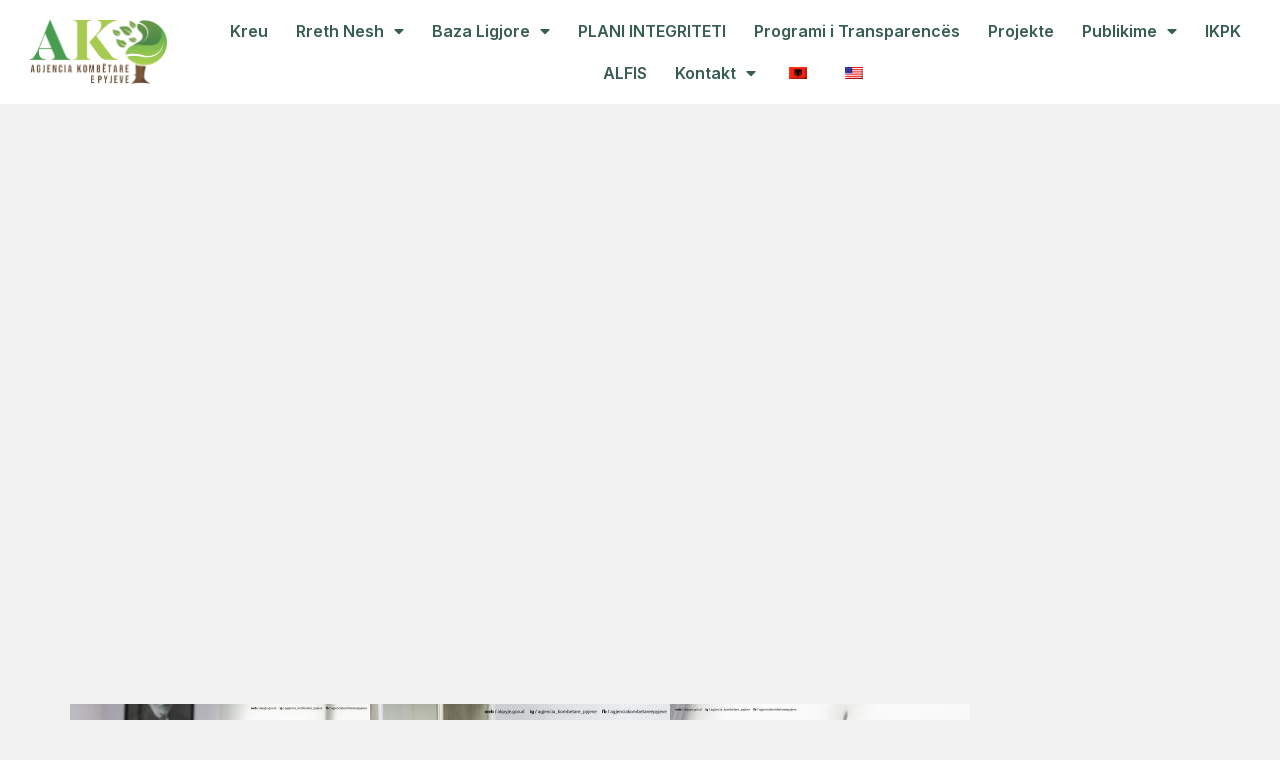

--- FILE ---
content_type: text/html; charset=UTF-8
request_url: https://akpyje.gov.al/rl_gallery/zhvillimi-i-nje-takimit-me-pjesemarrjen-e-z-ake-nilsson-konsulent-vleresimi-projekti-z-niall-condon-team-leader-i-projektit-led/
body_size: 93354
content:
<!doctype html>
<html lang="sq">
<head>
	<meta charset="UTF-8">
		<meta name="viewport" content="width=device-width, initial-scale=1">
	<link rel="profile" href="https://gmpg.org/xfn/11">
	<meta name='robots' content='index, follow, max-image-preview:large, max-snippet:-1, max-video-preview:-1' />

	<!-- This site is optimized with the Yoast SEO plugin v19.13 - https://yoast.com/wordpress/plugins/seo/ -->
	<title>Zhvillimi i një takimit me pjesëmarrjen e z. Åke Nilsson ( Konsulent vlerësimi projekti), z. Niall Condon ( Team leader i projektit LED) - Agjencia Kombëtare e Pyjeve</title>
	<link rel="canonical" href="https://akpyje.gov.al/rl_gallery/zhvillimi-i-nje-takimit-me-pjesemarrjen-e-z-ake-nilsson-konsulent-vleresimi-projekti-z-niall-condon-team-leader-i-projektit-led/" />
	<meta property="og:locale" content="sq_AL" />
	<meta property="og:type" content="article" />
	<meta property="og:title" content="Zhvillimi i një takimit me pjesëmarrjen e z. Åke Nilsson ( Konsulent vlerësimi projekti), z. Niall Condon ( Team leader i projektit LED) - Agjencia Kombëtare e Pyjeve" />
	<meta property="og:url" content="https://akpyje.gov.al/rl_gallery/zhvillimi-i-nje-takimit-me-pjesemarrjen-e-z-ake-nilsson-konsulent-vleresimi-projekti-z-niall-condon-team-leader-i-projektit-led/" />
	<meta property="og:site_name" content="Agjencia Kombëtare e Pyjeve" />
	<meta property="article:publisher" content="https://www.facebook.com/agjenciakombetareepyjeve/" />
	<meta property="og:image" content="https://akpyje.gov.al/wp-content/uploads/2022/11/responsive-lightbox-thumbnail.png" />
	<meta property="og:image:width" content="5120" />
	<meta property="og:image:height" content="2880" />
	<meta property="og:image:type" content="image/png" />
	<meta name="twitter:card" content="summary_large_image" />
	<script type="application/ld+json" class="yoast-schema-graph">{"@context":"https://schema.org","@graph":[{"@type":"WebPage","@id":"https://akpyje.gov.al/rl_gallery/zhvillimi-i-nje-takimit-me-pjesemarrjen-e-z-ake-nilsson-konsulent-vleresimi-projekti-z-niall-condon-team-leader-i-projektit-led/","url":"https://akpyje.gov.al/rl_gallery/zhvillimi-i-nje-takimit-me-pjesemarrjen-e-z-ake-nilsson-konsulent-vleresimi-projekti-z-niall-condon-team-leader-i-projektit-led/","name":"Zhvillimi i një takimit me pjesëmarrjen e z. Åke Nilsson ( Konsulent vlerësimi projekti), z. Niall Condon ( Team leader i projektit LED) - Agjencia Kombëtare e Pyjeve","isPartOf":{"@id":"https://akpyje.gov.al/#website"},"primaryImageOfPage":{"@id":"https://akpyje.gov.al/rl_gallery/zhvillimi-i-nje-takimit-me-pjesemarrjen-e-z-ake-nilsson-konsulent-vleresimi-projekti-z-niall-condon-team-leader-i-projektit-led/#primaryimage"},"image":{"@id":"https://akpyje.gov.al/rl_gallery/zhvillimi-i-nje-takimit-me-pjesemarrjen-e-z-ake-nilsson-konsulent-vleresimi-projekti-z-niall-condon-team-leader-i-projektit-led/#primaryimage"},"thumbnailUrl":"https://akpyje.gov.al/wp-content/uploads/2022/11/responsive-lightbox-thumbnail.png","datePublished":"2023-06-21T13:27:44+00:00","dateModified":"2023-06-21T13:27:44+00:00","breadcrumb":{"@id":"https://akpyje.gov.al/rl_gallery/zhvillimi-i-nje-takimit-me-pjesemarrjen-e-z-ake-nilsson-konsulent-vleresimi-projekti-z-niall-condon-team-leader-i-projektit-led/#breadcrumb"},"inLanguage":"sq","potentialAction":[{"@type":"ReadAction","target":["https://akpyje.gov.al/rl_gallery/zhvillimi-i-nje-takimit-me-pjesemarrjen-e-z-ake-nilsson-konsulent-vleresimi-projekti-z-niall-condon-team-leader-i-projektit-led/"]}]},{"@type":"ImageObject","inLanguage":"sq","@id":"https://akpyje.gov.al/rl_gallery/zhvillimi-i-nje-takimit-me-pjesemarrjen-e-z-ake-nilsson-konsulent-vleresimi-projekti-z-niall-condon-team-leader-i-projektit-led/#primaryimage","url":"https://akpyje.gov.al/wp-content/uploads/2022/11/responsive-lightbox-thumbnail.png","contentUrl":"https://akpyje.gov.al/wp-content/uploads/2022/11/responsive-lightbox-thumbnail.png","width":5120,"height":2880},{"@type":"BreadcrumbList","@id":"https://akpyje.gov.al/rl_gallery/zhvillimi-i-nje-takimit-me-pjesemarrjen-e-z-ake-nilsson-konsulent-vleresimi-projekti-z-niall-condon-team-leader-i-projektit-led/#breadcrumb","itemListElement":[{"@type":"ListItem","position":1,"name":"Home","item":"https://akpyje.gov.al/"},{"@type":"ListItem","position":2,"name":"Galleries","item":"https://akpyje.gov.al/rl_gallery/"},{"@type":"ListItem","position":3,"name":"Zhvillimi i një takimit me pjesëmarrjen e z. Åke Nilsson ( Konsulent vlerësimi projekti), z. Niall Condon ( Team leader i projektit LED)"}]},{"@type":"WebSite","@id":"https://akpyje.gov.al/#website","url":"https://akpyje.gov.al/","name":"Agjencia Kombëtare e Pyjeve","description":"Agjencia Kombëtare e Pyjeve , ka si mision: “Mirëqeverisjen e pyjeve në nivel kombëtar, ruajtjen dhe zhvillimine tyre, përdorimin e qëndrueshëm dhe shumëfunksional të burimeve në fondin pyjor kombëtar, si pasuri natyrore me rëndësi kombëtare”.","publisher":{"@id":"https://akpyje.gov.al/#organization"},"potentialAction":[{"@type":"SearchAction","target":{"@type":"EntryPoint","urlTemplate":"https://akpyje.gov.al/?s={search_term_string}"},"query-input":"required name=search_term_string"}],"inLanguage":"sq"},{"@type":"Organization","@id":"https://akpyje.gov.al/#organization","name":"Agjencia Kombëtare e Pyjeve","url":"https://akpyje.gov.al/","logo":{"@type":"ImageObject","inLanguage":"sq","@id":"https://akpyje.gov.al/#/schema/logo/image/","url":"https://akpyje.gov.al/wp-content/uploads/2022/11/prezantim-logo.png","contentUrl":"https://akpyje.gov.al/wp-content/uploads/2022/11/prezantim-logo.png","width":1108,"height":525,"caption":"Agjencia Kombëtare e Pyjeve"},"image":{"@id":"https://akpyje.gov.al/#/schema/logo/image/"},"sameAs":["https://www.instagram.com/agjencia_kombetare_pyjeve/","https://www.facebook.com/agjenciakombetareepyjeve/"]}]}</script>
	<!-- / Yoast SEO plugin. -->


<link rel="alternate" type="application/rss+xml" title="Agjencia Kombëtare e Pyjeve &raquo; Prurje" href="https://akpyje.gov.al/feed/" />
<link rel="alternate" type="application/rss+xml" title="Agjencia Kombëtare e Pyjeve &raquo; Prurje për Komentet" href="https://akpyje.gov.al/comments/feed/" />
		<!-- This site uses the Google Analytics by MonsterInsights plugin v8.8.2 - Using Analytics tracking - https://www.monsterinsights.com/ -->
							<script
				src="//www.googletagmanager.com/gtag/js?id=G-LESNPB69SW"  data-cfasync="false" data-wpfc-render="false" async></script>
			<script data-cfasync="false" data-wpfc-render="false">
				var mi_version = '8.8.2';
				var mi_track_user = true;
				var mi_no_track_reason = '';
				
								var disableStrs = [
										'ga-disable-G-LESNPB69SW',
														];

				/* Function to detect opted out users */
				function __gtagTrackerIsOptedOut() {
					for (var index = 0; index < disableStrs.length; index++) {
						if (document.cookie.indexOf(disableStrs[index] + '=true') > -1) {
							return true;
						}
					}

					return false;
				}

				/* Disable tracking if the opt-out cookie exists. */
				if (__gtagTrackerIsOptedOut()) {
					for (var index = 0; index < disableStrs.length; index++) {
						window[disableStrs[index]] = true;
					}
				}

				/* Opt-out function */
				function __gtagTrackerOptout() {
					for (var index = 0; index < disableStrs.length; index++) {
						document.cookie = disableStrs[index] + '=true; expires=Thu, 31 Dec 2099 23:59:59 UTC; path=/';
						window[disableStrs[index]] = true;
					}
				}

				if ('undefined' === typeof gaOptout) {
					function gaOptout() {
						__gtagTrackerOptout();
					}
				}
								window.dataLayer = window.dataLayer || [];

				window.MonsterInsightsDualTracker = {
					helpers: {},
					trackers: {},
				};
				if (mi_track_user) {
					function __gtagDataLayer() {
						dataLayer.push(arguments);
					}

					function __gtagTracker(type, name, parameters) {
						if (!parameters) {
							parameters = {};
						}

						if (parameters.send_to) {
							__gtagDataLayer.apply(null, arguments);
							return;
						}

						if (type === 'event') {
														parameters.send_to = monsterinsights_frontend.v4_id;
							var hookName = name;
							if (typeof parameters['event_category'] !== 'undefined') {
								hookName = parameters['event_category'] + ':' + name;
							}

							if (typeof MonsterInsightsDualTracker.trackers[hookName] !== 'undefined') {
								MonsterInsightsDualTracker.trackers[hookName](parameters);
							} else {
								__gtagDataLayer('event', name, parameters);
							}
							
													} else {
							__gtagDataLayer.apply(null, arguments);
						}
					}

					__gtagTracker('js', new Date());
					__gtagTracker('set', {
						'developer_id.dZGIzZG': true,
											});
										__gtagTracker('config', 'G-LESNPB69SW', {"forceSSL":"true","link_attribution":"true"} );
															window.gtag = __gtagTracker;										(function () {
						/* https://developers.google.com/analytics/devguides/collection/analyticsjs/ */
						/* ga and __gaTracker compatibility shim. */
						var noopfn = function () {
							return null;
						};
						var newtracker = function () {
							return new Tracker();
						};
						var Tracker = function () {
							return null;
						};
						var p = Tracker.prototype;
						p.get = noopfn;
						p.set = noopfn;
						p.send = function () {
							var args = Array.prototype.slice.call(arguments);
							args.unshift('send');
							__gaTracker.apply(null, args);
						};
						var __gaTracker = function () {
							var len = arguments.length;
							if (len === 0) {
								return;
							}
							var f = arguments[len - 1];
							if (typeof f !== 'object' || f === null || typeof f.hitCallback !== 'function') {
								if ('send' === arguments[0]) {
									var hitConverted, hitObject = false, action;
									if ('event' === arguments[1]) {
										if ('undefined' !== typeof arguments[3]) {
											hitObject = {
												'eventAction': arguments[3],
												'eventCategory': arguments[2],
												'eventLabel': arguments[4],
												'value': arguments[5] ? arguments[5] : 1,
											}
										}
									}
									if ('pageview' === arguments[1]) {
										if ('undefined' !== typeof arguments[2]) {
											hitObject = {
												'eventAction': 'page_view',
												'page_path': arguments[2],
											}
										}
									}
									if (typeof arguments[2] === 'object') {
										hitObject = arguments[2];
									}
									if (typeof arguments[5] === 'object') {
										Object.assign(hitObject, arguments[5]);
									}
									if ('undefined' !== typeof arguments[1].hitType) {
										hitObject = arguments[1];
										if ('pageview' === hitObject.hitType) {
											hitObject.eventAction = 'page_view';
										}
									}
									if (hitObject) {
										action = 'timing' === arguments[1].hitType ? 'timing_complete' : hitObject.eventAction;
										hitConverted = mapArgs(hitObject);
										__gtagTracker('event', action, hitConverted);
									}
								}
								return;
							}

							function mapArgs(args) {
								var arg, hit = {};
								var gaMap = {
									'eventCategory': 'event_category',
									'eventAction': 'event_action',
									'eventLabel': 'event_label',
									'eventValue': 'event_value',
									'nonInteraction': 'non_interaction',
									'timingCategory': 'event_category',
									'timingVar': 'name',
									'timingValue': 'value',
									'timingLabel': 'event_label',
									'page': 'page_path',
									'location': 'page_location',
									'title': 'page_title',
								};
								for (arg in args) {
																		if (!(!args.hasOwnProperty(arg) || !gaMap.hasOwnProperty(arg))) {
										hit[gaMap[arg]] = args[arg];
									} else {
										hit[arg] = args[arg];
									}
								}
								return hit;
							}

							try {
								f.hitCallback();
							} catch (ex) {
							}
						};
						__gaTracker.create = newtracker;
						__gaTracker.getByName = newtracker;
						__gaTracker.getAll = function () {
							return [];
						};
						__gaTracker.remove = noopfn;
						__gaTracker.loaded = true;
						window['__gaTracker'] = __gaTracker;
					})();
									} else {
										console.log("");
					(function () {
						function __gtagTracker() {
							return null;
						}

						window['__gtagTracker'] = __gtagTracker;
						window['gtag'] = __gtagTracker;
					})();
									}
			</script>
				<!-- / Google Analytics by MonsterInsights -->
		<script>
window._wpemojiSettings = {"baseUrl":"https:\/\/s.w.org\/images\/core\/emoji\/14.0.0\/72x72\/","ext":".png","svgUrl":"https:\/\/s.w.org\/images\/core\/emoji\/14.0.0\/svg\/","svgExt":".svg","source":{"concatemoji":"https:\/\/akpyje.gov.al\/wp-includes\/js\/wp-emoji-release.min.js?ver=6.1.1"}};
/*! This file is auto-generated */
!function(e,a,t){var n,r,o,i=a.createElement("canvas"),p=i.getContext&&i.getContext("2d");function s(e,t){var a=String.fromCharCode,e=(p.clearRect(0,0,i.width,i.height),p.fillText(a.apply(this,e),0,0),i.toDataURL());return p.clearRect(0,0,i.width,i.height),p.fillText(a.apply(this,t),0,0),e===i.toDataURL()}function c(e){var t=a.createElement("script");t.src=e,t.defer=t.type="text/javascript",a.getElementsByTagName("head")[0].appendChild(t)}for(o=Array("flag","emoji"),t.supports={everything:!0,everythingExceptFlag:!0},r=0;r<o.length;r++)t.supports[o[r]]=function(e){if(p&&p.fillText)switch(p.textBaseline="top",p.font="600 32px Arial",e){case"flag":return s([127987,65039,8205,9895,65039],[127987,65039,8203,9895,65039])?!1:!s([55356,56826,55356,56819],[55356,56826,8203,55356,56819])&&!s([55356,57332,56128,56423,56128,56418,56128,56421,56128,56430,56128,56423,56128,56447],[55356,57332,8203,56128,56423,8203,56128,56418,8203,56128,56421,8203,56128,56430,8203,56128,56423,8203,56128,56447]);case"emoji":return!s([129777,127995,8205,129778,127999],[129777,127995,8203,129778,127999])}return!1}(o[r]),t.supports.everything=t.supports.everything&&t.supports[o[r]],"flag"!==o[r]&&(t.supports.everythingExceptFlag=t.supports.everythingExceptFlag&&t.supports[o[r]]);t.supports.everythingExceptFlag=t.supports.everythingExceptFlag&&!t.supports.flag,t.DOMReady=!1,t.readyCallback=function(){t.DOMReady=!0},t.supports.everything||(n=function(){t.readyCallback()},a.addEventListener?(a.addEventListener("DOMContentLoaded",n,!1),e.addEventListener("load",n,!1)):(e.attachEvent("onload",n),a.attachEvent("onreadystatechange",function(){"complete"===a.readyState&&t.readyCallback()})),(e=t.source||{}).concatemoji?c(e.concatemoji):e.wpemoji&&e.twemoji&&(c(e.twemoji),c(e.wpemoji)))}(window,document,window._wpemojiSettings);
</script>
<style>
img.wp-smiley,
img.emoji {
	display: inline !important;
	border: none !important;
	box-shadow: none !important;
	height: 1em !important;
	width: 1em !important;
	margin: 0 0.07em !important;
	vertical-align: -0.1em !important;
	background: none !important;
	padding: 0 !important;
}
</style>
	<link rel='stylesheet' id='wp-block-library-css' href='https://akpyje.gov.al/wp-includes/css/dist/block-library/style.min.css?ver=6.1.1' media='all' />
<link rel='stylesheet' id='gutenberg-pdfjs-css' href='https://akpyje.gov.al/wp-content/plugins/pdfjs-viewer-shortcode/inc/../blocks/dist/style.css?ver=2.2.2' media='all' />
<link rel='stylesheet' id='classic-theme-styles-css' href='https://akpyje.gov.al/wp-includes/css/classic-themes.min.css?ver=1' media='all' />
<style id='global-styles-inline-css'>
body{--wp--preset--color--black: #000000;--wp--preset--color--cyan-bluish-gray: #abb8c3;--wp--preset--color--white: #ffffff;--wp--preset--color--pale-pink: #f78da7;--wp--preset--color--vivid-red: #cf2e2e;--wp--preset--color--luminous-vivid-orange: #ff6900;--wp--preset--color--luminous-vivid-amber: #fcb900;--wp--preset--color--light-green-cyan: #7bdcb5;--wp--preset--color--vivid-green-cyan: #00d084;--wp--preset--color--pale-cyan-blue: #8ed1fc;--wp--preset--color--vivid-cyan-blue: #0693e3;--wp--preset--color--vivid-purple: #9b51e0;--wp--preset--gradient--vivid-cyan-blue-to-vivid-purple: linear-gradient(135deg,rgba(6,147,227,1) 0%,rgb(155,81,224) 100%);--wp--preset--gradient--light-green-cyan-to-vivid-green-cyan: linear-gradient(135deg,rgb(122,220,180) 0%,rgb(0,208,130) 100%);--wp--preset--gradient--luminous-vivid-amber-to-luminous-vivid-orange: linear-gradient(135deg,rgba(252,185,0,1) 0%,rgba(255,105,0,1) 100%);--wp--preset--gradient--luminous-vivid-orange-to-vivid-red: linear-gradient(135deg,rgba(255,105,0,1) 0%,rgb(207,46,46) 100%);--wp--preset--gradient--very-light-gray-to-cyan-bluish-gray: linear-gradient(135deg,rgb(238,238,238) 0%,rgb(169,184,195) 100%);--wp--preset--gradient--cool-to-warm-spectrum: linear-gradient(135deg,rgb(74,234,220) 0%,rgb(151,120,209) 20%,rgb(207,42,186) 40%,rgb(238,44,130) 60%,rgb(251,105,98) 80%,rgb(254,248,76) 100%);--wp--preset--gradient--blush-light-purple: linear-gradient(135deg,rgb(255,206,236) 0%,rgb(152,150,240) 100%);--wp--preset--gradient--blush-bordeaux: linear-gradient(135deg,rgb(254,205,165) 0%,rgb(254,45,45) 50%,rgb(107,0,62) 100%);--wp--preset--gradient--luminous-dusk: linear-gradient(135deg,rgb(255,203,112) 0%,rgb(199,81,192) 50%,rgb(65,88,208) 100%);--wp--preset--gradient--pale-ocean: linear-gradient(135deg,rgb(255,245,203) 0%,rgb(182,227,212) 50%,rgb(51,167,181) 100%);--wp--preset--gradient--electric-grass: linear-gradient(135deg,rgb(202,248,128) 0%,rgb(113,206,126) 100%);--wp--preset--gradient--midnight: linear-gradient(135deg,rgb(2,3,129) 0%,rgb(40,116,252) 100%);--wp--preset--duotone--dark-grayscale: url('#wp-duotone-dark-grayscale');--wp--preset--duotone--grayscale: url('#wp-duotone-grayscale');--wp--preset--duotone--purple-yellow: url('#wp-duotone-purple-yellow');--wp--preset--duotone--blue-red: url('#wp-duotone-blue-red');--wp--preset--duotone--midnight: url('#wp-duotone-midnight');--wp--preset--duotone--magenta-yellow: url('#wp-duotone-magenta-yellow');--wp--preset--duotone--purple-green: url('#wp-duotone-purple-green');--wp--preset--duotone--blue-orange: url('#wp-duotone-blue-orange');--wp--preset--font-size--small: 13px;--wp--preset--font-size--medium: 20px;--wp--preset--font-size--large: 36px;--wp--preset--font-size--x-large: 42px;--wp--preset--spacing--20: 0.44rem;--wp--preset--spacing--30: 0.67rem;--wp--preset--spacing--40: 1rem;--wp--preset--spacing--50: 1.5rem;--wp--preset--spacing--60: 2.25rem;--wp--preset--spacing--70: 3.38rem;--wp--preset--spacing--80: 5.06rem;}:where(.is-layout-flex){gap: 0.5em;}body .is-layout-flow > .alignleft{float: left;margin-inline-start: 0;margin-inline-end: 2em;}body .is-layout-flow > .alignright{float: right;margin-inline-start: 2em;margin-inline-end: 0;}body .is-layout-flow > .aligncenter{margin-left: auto !important;margin-right: auto !important;}body .is-layout-constrained > .alignleft{float: left;margin-inline-start: 0;margin-inline-end: 2em;}body .is-layout-constrained > .alignright{float: right;margin-inline-start: 2em;margin-inline-end: 0;}body .is-layout-constrained > .aligncenter{margin-left: auto !important;margin-right: auto !important;}body .is-layout-constrained > :where(:not(.alignleft):not(.alignright):not(.alignfull)){max-width: var(--wp--style--global--content-size);margin-left: auto !important;margin-right: auto !important;}body .is-layout-constrained > .alignwide{max-width: var(--wp--style--global--wide-size);}body .is-layout-flex{display: flex;}body .is-layout-flex{flex-wrap: wrap;align-items: center;}body .is-layout-flex > *{margin: 0;}:where(.wp-block-columns.is-layout-flex){gap: 2em;}.has-black-color{color: var(--wp--preset--color--black) !important;}.has-cyan-bluish-gray-color{color: var(--wp--preset--color--cyan-bluish-gray) !important;}.has-white-color{color: var(--wp--preset--color--white) !important;}.has-pale-pink-color{color: var(--wp--preset--color--pale-pink) !important;}.has-vivid-red-color{color: var(--wp--preset--color--vivid-red) !important;}.has-luminous-vivid-orange-color{color: var(--wp--preset--color--luminous-vivid-orange) !important;}.has-luminous-vivid-amber-color{color: var(--wp--preset--color--luminous-vivid-amber) !important;}.has-light-green-cyan-color{color: var(--wp--preset--color--light-green-cyan) !important;}.has-vivid-green-cyan-color{color: var(--wp--preset--color--vivid-green-cyan) !important;}.has-pale-cyan-blue-color{color: var(--wp--preset--color--pale-cyan-blue) !important;}.has-vivid-cyan-blue-color{color: var(--wp--preset--color--vivid-cyan-blue) !important;}.has-vivid-purple-color{color: var(--wp--preset--color--vivid-purple) !important;}.has-black-background-color{background-color: var(--wp--preset--color--black) !important;}.has-cyan-bluish-gray-background-color{background-color: var(--wp--preset--color--cyan-bluish-gray) !important;}.has-white-background-color{background-color: var(--wp--preset--color--white) !important;}.has-pale-pink-background-color{background-color: var(--wp--preset--color--pale-pink) !important;}.has-vivid-red-background-color{background-color: var(--wp--preset--color--vivid-red) !important;}.has-luminous-vivid-orange-background-color{background-color: var(--wp--preset--color--luminous-vivid-orange) !important;}.has-luminous-vivid-amber-background-color{background-color: var(--wp--preset--color--luminous-vivid-amber) !important;}.has-light-green-cyan-background-color{background-color: var(--wp--preset--color--light-green-cyan) !important;}.has-vivid-green-cyan-background-color{background-color: var(--wp--preset--color--vivid-green-cyan) !important;}.has-pale-cyan-blue-background-color{background-color: var(--wp--preset--color--pale-cyan-blue) !important;}.has-vivid-cyan-blue-background-color{background-color: var(--wp--preset--color--vivid-cyan-blue) !important;}.has-vivid-purple-background-color{background-color: var(--wp--preset--color--vivid-purple) !important;}.has-black-border-color{border-color: var(--wp--preset--color--black) !important;}.has-cyan-bluish-gray-border-color{border-color: var(--wp--preset--color--cyan-bluish-gray) !important;}.has-white-border-color{border-color: var(--wp--preset--color--white) !important;}.has-pale-pink-border-color{border-color: var(--wp--preset--color--pale-pink) !important;}.has-vivid-red-border-color{border-color: var(--wp--preset--color--vivid-red) !important;}.has-luminous-vivid-orange-border-color{border-color: var(--wp--preset--color--luminous-vivid-orange) !important;}.has-luminous-vivid-amber-border-color{border-color: var(--wp--preset--color--luminous-vivid-amber) !important;}.has-light-green-cyan-border-color{border-color: var(--wp--preset--color--light-green-cyan) !important;}.has-vivid-green-cyan-border-color{border-color: var(--wp--preset--color--vivid-green-cyan) !important;}.has-pale-cyan-blue-border-color{border-color: var(--wp--preset--color--pale-cyan-blue) !important;}.has-vivid-cyan-blue-border-color{border-color: var(--wp--preset--color--vivid-cyan-blue) !important;}.has-vivid-purple-border-color{border-color: var(--wp--preset--color--vivid-purple) !important;}.has-vivid-cyan-blue-to-vivid-purple-gradient-background{background: var(--wp--preset--gradient--vivid-cyan-blue-to-vivid-purple) !important;}.has-light-green-cyan-to-vivid-green-cyan-gradient-background{background: var(--wp--preset--gradient--light-green-cyan-to-vivid-green-cyan) !important;}.has-luminous-vivid-amber-to-luminous-vivid-orange-gradient-background{background: var(--wp--preset--gradient--luminous-vivid-amber-to-luminous-vivid-orange) !important;}.has-luminous-vivid-orange-to-vivid-red-gradient-background{background: var(--wp--preset--gradient--luminous-vivid-orange-to-vivid-red) !important;}.has-very-light-gray-to-cyan-bluish-gray-gradient-background{background: var(--wp--preset--gradient--very-light-gray-to-cyan-bluish-gray) !important;}.has-cool-to-warm-spectrum-gradient-background{background: var(--wp--preset--gradient--cool-to-warm-spectrum) !important;}.has-blush-light-purple-gradient-background{background: var(--wp--preset--gradient--blush-light-purple) !important;}.has-blush-bordeaux-gradient-background{background: var(--wp--preset--gradient--blush-bordeaux) !important;}.has-luminous-dusk-gradient-background{background: var(--wp--preset--gradient--luminous-dusk) !important;}.has-pale-ocean-gradient-background{background: var(--wp--preset--gradient--pale-ocean) !important;}.has-electric-grass-gradient-background{background: var(--wp--preset--gradient--electric-grass) !important;}.has-midnight-gradient-background{background: var(--wp--preset--gradient--midnight) !important;}.has-small-font-size{font-size: var(--wp--preset--font-size--small) !important;}.has-medium-font-size{font-size: var(--wp--preset--font-size--medium) !important;}.has-large-font-size{font-size: var(--wp--preset--font-size--large) !important;}.has-x-large-font-size{font-size: var(--wp--preset--font-size--x-large) !important;}
.wp-block-navigation a:where(:not(.wp-element-button)){color: inherit;}
:where(.wp-block-columns.is-layout-flex){gap: 2em;}
.wp-block-pullquote{font-size: 1.5em;line-height: 1.6;}
</style>
<link rel='stylesheet' id='responsive-lightbox-prettyphoto-css' href='https://akpyje.gov.al/wp-content/plugins/responsive-lightbox/assets/prettyphoto/prettyPhoto.min.css?ver=2.4.3' media='all' />
<link rel='stylesheet' id='wprpsp-public-style-css' href='https://akpyje.gov.al/wp-content/plugins/wp-responsive-recent-post-slider-pro/assets/css/wprpsp-public.min.css?ver=1.5.6' media='all' />
<link rel='stylesheet' id='wpos-slick-style-css' href='https://akpyje.gov.al/wp-content/plugins/wp-responsive-recent-post-slider-pro/assets/css/slick.css?ver=1.5.6' media='all' />
<link rel='stylesheet' id='wpfront-scroll-top-css' href='https://akpyje.gov.al/wp-content/plugins/wpfront-scroll-top/css/wpfront-scroll-top.min.css?ver=2.0.7.08086' media='all' />
<link rel='stylesheet' id='trp-language-switcher-style-css' href='https://akpyje.gov.al/wp-content/plugins/translatepress-multilingual/assets/css/trp-language-switcher.css?ver=2.4.2' media='all' />
<link rel='stylesheet' id='hello-elementor-css' href='https://akpyje.gov.al/wp-content/themes/hello-elementor/style.min.css?ver=2.6.1' media='all' />
<link rel='stylesheet' id='hello-elementor-theme-style-css' href='https://akpyje.gov.al/wp-content/themes/hello-elementor/theme.min.css?ver=2.6.1' media='all' />
<link rel='stylesheet' id='elementor-frontend-css' href='https://akpyje.gov.al/wp-content/plugins/elementor/assets/css/frontend-lite.min.css?ver=3.6.6' media='all' />
<link rel='stylesheet' id='elementor-post-16-css' href='https://akpyje.gov.al/wp-content/uploads/elementor/css/post-16.css?ver=1737102471' media='all' />
<link rel='stylesheet' id='elementor-icons-css' href='https://akpyje.gov.al/wp-content/plugins/elementor/assets/lib/eicons/css/elementor-icons.min.css?ver=5.15.0' media='all' />
<link rel='stylesheet' id='elementor-pro-css' href='https://akpyje.gov.al/wp-content/plugins/elementor-pro/assets/css/frontend-lite.min.css?ver=3.7.2' media='all' />
<link rel='stylesheet' id='elementor-post-63-css' href='https://akpyje.gov.al/wp-content/uploads/elementor/css/post-63.css?ver=1737102471' media='all' />
<link rel='stylesheet' id='elementor-post-73-css' href='https://akpyje.gov.al/wp-content/uploads/elementor/css/post-73.css?ver=1760645970' media='all' />
<link rel='stylesheet' id='elementor-icons-ekiticons-css' href='https://akpyje.gov.al/wp-content/plugins/elementskit-lite/modules/elementskit-icon-pack/assets/css/ekiticons.css?ver=2.8.0' media='all' />
<link rel='stylesheet' id='ekit-widget-styles-css' href='https://akpyje.gov.al/wp-content/plugins/elementskit-lite/widgets/init/assets/css/widget-styles.css?ver=2.8.0' media='all' />
<link rel='stylesheet' id='ekit-responsive-css' href='https://akpyje.gov.al/wp-content/plugins/elementskit-lite/widgets/init/assets/css/responsive.css?ver=2.8.0' media='all' />
<link rel='stylesheet' id='responsive-lightbox-gallery-css' href='https://akpyje.gov.al/wp-content/plugins/responsive-lightbox/css/gallery.css?ver=2.4.3' media='all' />
<style id='responsive-lightbox-gallery-inline-css'>
.rl-gallery .rl-gallery-link {
						border: 0px solid #000000;
					}
					.rl-gallery .rl-gallery-link .rl-gallery-item-title {
						color: #ffffff;
					}
					.rl-gallery .rl-gallery-link .rl-gallery-item-caption {
						color: #cccccc;
					}
					.rl-gallery .rl-gallery-link .rl-gallery-caption,
					.rl-gallery .rl-gallery-link:after {
						background-color: rgba( 0,0,0, 0.8 );
					}
					[class^="rl-hover-icon-"] .rl-gallery-link:before,
					[class*=" rl-hover-icon-"] .rl-gallery-link:before {
						color: #ffffff;
						background-color: rgba( 0,0,0, 0.8 );
					}
.rl-gallery .rl-gallery-link {
						border: 0px solid #000000;
					}
					.rl-gallery .rl-gallery-link .rl-gallery-item-title {
						color: #ffffff;
					}
					.rl-gallery .rl-gallery-link .rl-gallery-item-caption {
						color: #cccccc;
					}
					.rl-gallery .rl-gallery-link .rl-gallery-caption,
					.rl-gallery .rl-gallery-link:after {
						background-color: rgba( 0,0,0, 0.8 );
					}
					[class^="rl-hover-icon-"] .rl-gallery-link:before,
					[class*=" rl-hover-icon-"] .rl-gallery-link:before {
						color: #ffffff;
						background-color: rgba( 0,0,0, 0.8 );
					}
</style>
<link rel='stylesheet' id='responsive-lightbox-basicgrid-gallery-css' href='https://akpyje.gov.al/wp-content/plugins/responsive-lightbox/css/gallery-basicgrid.css?ver=2.4.3' media='all' />
<style id='responsive-lightbox-basicgrid-gallery-inline-css'>

			#rl-gallery-container-1 .rl-basicgrid-gallery .rl-gallery-item {
				width: calc(33.33% - 2px);
				margin: 1px;
			}
			@media all and (min-width: 1200px) {
				#rl-gallery-container-1 .rl-basicgrid-gallery .rl-gallery-item {
					width: calc(25% - 2px);
				}
			}
			@media all and (min-width: 992px) and (max-width: 1200px) {
				#rl-gallery-container-1 .rl-basicgrid-gallery .rl-gallery-item {
					width: calc(33.33% - 2px);
				}
			}
			@media all and (min-width: 768px) and (max-width: 992px) {
				#rl-gallery-container-1 .rl-basicgrid-gallery .rl-gallery-item {
					width: calc(50% - 2px);
				}
			}
			@media all and (max-width: 768px) {
				#rl-gallery-container-1 .rl-basicgrid-gallery .rl-gallery-item {
					width: calc(100% - 2px);
				}
			}
		

			#rl-gallery-container-2 .rl-basicgrid-gallery .rl-gallery-item {
				width: calc(33.33% - 2px);
				margin: 1px;
			}
			@media all and (min-width: 1200px) {
				#rl-gallery-container-2 .rl-basicgrid-gallery .rl-gallery-item {
					width: calc(25% - 2px);
				}
			}
			@media all and (min-width: 992px) and (max-width: 1200px) {
				#rl-gallery-container-2 .rl-basicgrid-gallery .rl-gallery-item {
					width: calc(33.33% - 2px);
				}
			}
			@media all and (min-width: 768px) and (max-width: 992px) {
				#rl-gallery-container-2 .rl-basicgrid-gallery .rl-gallery-item {
					width: calc(50% - 2px);
				}
			}
			@media all and (max-width: 768px) {
				#rl-gallery-container-2 .rl-basicgrid-gallery .rl-gallery-item {
					width: calc(100% - 2px);
				}
			}
		
</style>
<link rel='stylesheet' id='google-fonts-1-css' href='https://fonts.googleapis.com/css?family=Roboto+Slab%3A100%2C100italic%2C200%2C200italic%2C300%2C300italic%2C400%2C400italic%2C500%2C500italic%2C600%2C600italic%2C700%2C700italic%2C800%2C800italic%2C900%2C900italic%7CRoboto%3A100%2C100italic%2C200%2C200italic%2C300%2C300italic%2C400%2C400italic%2C500%2C500italic%2C600%2C600italic%2C700%2C700italic%2C800%2C800italic%2C900%2C900italic%7CSpectral%3A100%2C100italic%2C200%2C200italic%2C300%2C300italic%2C400%2C400italic%2C500%2C500italic%2C600%2C600italic%2C700%2C700italic%2C800%2C800italic%2C900%2C900italic%7CSource+Sans+Pro%3A100%2C100italic%2C200%2C200italic%2C300%2C300italic%2C400%2C400italic%2C500%2C500italic%2C600%2C600italic%2C700%2C700italic%2C800%2C800italic%2C900%2C900italic%7CInter%3A100%2C100italic%2C200%2C200italic%2C300%2C300italic%2C400%2C400italic%2C500%2C500italic%2C600%2C600italic%2C700%2C700italic%2C800%2C800italic%2C900%2C900italic&#038;display=auto&#038;ver=6.1.1' media='all' />
<link rel='stylesheet' id='elementor-icons-shared-0-css' href='https://akpyje.gov.al/wp-content/plugins/elementor/assets/lib/font-awesome/css/fontawesome.min.css?ver=5.15.3' media='all' />
<link rel='stylesheet' id='elementor-icons-fa-solid-css' href='https://akpyje.gov.al/wp-content/plugins/elementor/assets/lib/font-awesome/css/solid.min.css?ver=5.15.3' media='all' />
<link rel='stylesheet' id='elementor-icons-fa-brands-css' href='https://akpyje.gov.al/wp-content/plugins/elementor/assets/lib/font-awesome/css/brands.min.css?ver=5.15.3' media='all' />
<link rel='stylesheet' id='elementor-icons-fa-regular-css' href='https://akpyje.gov.al/wp-content/plugins/elementor/assets/lib/font-awesome/css/regular.min.css?ver=5.15.3' media='all' />
<script src='https://akpyje.gov.al/wp-content/plugins/google-analytics-premium/assets/js/frontend-gtag.min.js?ver=8.8.2' id='monsterinsights-frontend-script-js'></script>
<script data-cfasync="false" data-wpfc-render="false" id='monsterinsights-frontend-script-js-extra'>var monsterinsights_frontend = {"js_events_tracking":"true","download_extensions":"doc,pdf,ppt,zip,xls,docx,pptx,xlsx","inbound_paths":"[{\"path\":\"\\\/go\\\/\",\"label\":\"affiliate\"},{\"path\":\"\\\/recommend\\\/\",\"label\":\"affiliate\"}]","home_url":"https:\/\/akpyje.gov.al","hash_tracking":"false","ua":"","v4_id":"G-LESNPB69SW"};</script>
<script src='https://akpyje.gov.al/wp-includes/js/jquery/jquery.min.js?ver=3.6.1' id='jquery-core-js'></script>
<script src='https://akpyje.gov.al/wp-includes/js/jquery/jquery-migrate.min.js?ver=3.3.2' id='jquery-migrate-js'></script>
<script src='https://akpyje.gov.al/wp-content/plugins/responsive-lightbox/assets/prettyphoto/jquery.prettyPhoto.min.js?ver=2.4.3' id='responsive-lightbox-prettyphoto-js'></script>
<script src='https://akpyje.gov.al/wp-includes/js/underscore.min.js?ver=1.13.4' id='underscore-js'></script>
<script src='https://akpyje.gov.al/wp-content/plugins/responsive-lightbox/assets/infinitescroll/infinite-scroll.pkgd.min.js?ver=6.1.1' id='responsive-lightbox-infinite-scroll-js'></script>
<script id='responsive-lightbox-js-extra'>
var rlArgs = {"script":"prettyphoto","selector":"lightbox","customEvents":"","activeGalleries":"1","animationSpeed":"normal","slideshow":"0","slideshowDelay":"5000","slideshowAutoplay":"0","opacity":"0.75","showTitle":"0","allowResize":"1","allowExpand":"0","width":"1080","height":"720","separator":"\/","theme":"pp_default","horizontalPadding":"20","hideFlash":"0","wmode":"opaque","videoAutoplay":"0","modal":"0","deeplinking":"0","overlayGallery":"1","keyboardShortcuts":"1","social":"0","woocommerce_gallery":"0","ajaxurl":"https:\/\/akpyje.gov.al\/wp-admin\/admin-ajax.php","nonce":"4f9100c6bb","preview":"false","postId":"2173","scriptExtension":""};
</script>
<script src='https://akpyje.gov.al/wp-content/plugins/responsive-lightbox/js/front.js?ver=2.4.3' id='responsive-lightbox-js'></script>
<link rel="https://api.w.org/" href="https://akpyje.gov.al/wp-json/" /><link rel="EditURI" type="application/rsd+xml" title="RSD" href="https://akpyje.gov.al/xmlrpc.php?rsd" />
<link rel="wlwmanifest" type="application/wlwmanifest+xml" href="https://akpyje.gov.al/wp-includes/wlwmanifest.xml" />
<meta name="generator" content="WordPress 6.1.1" />
<link rel='shortlink' href='https://akpyje.gov.al/?p=2173' />
<link rel="alternate" type="application/json+oembed" href="https://akpyje.gov.al/wp-json/oembed/1.0/embed?url=https%3A%2F%2Fakpyje.gov.al%2Frl_gallery%2Fzhvillimi-i-nje-takimit-me-pjesemarrjen-e-z-ake-nilsson-konsulent-vleresimi-projekti-z-niall-condon-team-leader-i-projektit-led%2F" />
<link rel="alternate" type="text/xml+oembed" href="https://akpyje.gov.al/wp-json/oembed/1.0/embed?url=https%3A%2F%2Fakpyje.gov.al%2Frl_gallery%2Fzhvillimi-i-nje-takimit-me-pjesemarrjen-e-z-ake-nilsson-konsulent-vleresimi-projekti-z-niall-condon-team-leader-i-projektit-led%2F&#038;format=xml" />
<link rel="alternate" hreflang="sq" href="https://akpyje.gov.al/rl_gallery/zhvillimi-i-nje-takimit-me-pjesemarrjen-e-z-ake-nilsson-konsulent-vleresimi-projekti-z-niall-condon-team-leader-i-projektit-led/"/>
<link rel="alternate" hreflang="en-US" href="https://akpyje.gov.al/en/rl_gallery/zhvillimi-i-nje-takimit-me-pjesemarrjen-e-z-ake-nilsson-konsulent-vleresimi-projekti-z-niall-condon-team-leader-i-projektit-led/"/>
<link rel="alternate" hreflang="en" href="https://akpyje.gov.al/en/rl_gallery/zhvillimi-i-nje-takimit-me-pjesemarrjen-e-z-ake-nilsson-konsulent-vleresimi-projekti-z-niall-condon-team-leader-i-projektit-led/"/>
<link rel="alternate" hreflang="x-default" href="https://akpyje.gov.al/rl_gallery/zhvillimi-i-nje-takimit-me-pjesemarrjen-e-z-ake-nilsson-konsulent-vleresimi-projekti-z-niall-condon-team-leader-i-projektit-led/"/>
<link rel="icon" href="https://akpyje.gov.al/wp-content/uploads/2022/11/cropped-pem-re-1-32x32.png" sizes="32x32" />
<link rel="icon" href="https://akpyje.gov.al/wp-content/uploads/2022/11/cropped-pem-re-1-192x192.png" sizes="192x192" />
<link rel="apple-touch-icon" href="https://akpyje.gov.al/wp-content/uploads/2022/11/cropped-pem-re-1-180x180.png" />
<meta name="msapplication-TileImage" content="https://akpyje.gov.al/wp-content/uploads/2022/11/cropped-pem-re-1-270x270.png" />
		<style id="wp-custom-css">
			/* Wprpsp title content */
#wprpsp-pro-slider-1 div .wprpsp-title-content{
	background-color:rgba(0,0,0,0.8);
}

/* Button */
#wprpsp-pro-slider-1 button:nth-child(3){
	min-height:100px;
}

/* Button */
#wprpsp-pro-slider-1 button{
	min-height:100px;
	top:270px;
}

	#wprpsp-pro-slider-2 div .wprpsp-title-content{
		background-color:rgba(0,0,0,0.8);
		
	}		</style>
		</head>
<body class="rl_gallery-template-default single single-rl_gallery postid-2173 wp-custom-logo non-logged-in translatepress-sq elementor-default elementor-kit-16">

<svg xmlns="http://www.w3.org/2000/svg" viewBox="0 0 0 0" width="0" height="0" focusable="false" role="none" style="visibility: hidden; position: absolute; left: -9999px; overflow: hidden;" ><defs><filter id="wp-duotone-dark-grayscale"><feColorMatrix color-interpolation-filters="sRGB" type="matrix" values=" .299 .587 .114 0 0 .299 .587 .114 0 0 .299 .587 .114 0 0 .299 .587 .114 0 0 " /><feComponentTransfer color-interpolation-filters="sRGB" ><feFuncR type="table" tableValues="0 0.49803921568627" /><feFuncG type="table" tableValues="0 0.49803921568627" /><feFuncB type="table" tableValues="0 0.49803921568627" /><feFuncA type="table" tableValues="1 1" /></feComponentTransfer><feComposite in2="SourceGraphic" operator="in" /></filter></defs></svg><svg xmlns="http://www.w3.org/2000/svg" viewBox="0 0 0 0" width="0" height="0" focusable="false" role="none" style="visibility: hidden; position: absolute; left: -9999px; overflow: hidden;" ><defs><filter id="wp-duotone-grayscale"><feColorMatrix color-interpolation-filters="sRGB" type="matrix" values=" .299 .587 .114 0 0 .299 .587 .114 0 0 .299 .587 .114 0 0 .299 .587 .114 0 0 " /><feComponentTransfer color-interpolation-filters="sRGB" ><feFuncR type="table" tableValues="0 1" /><feFuncG type="table" tableValues="0 1" /><feFuncB type="table" tableValues="0 1" /><feFuncA type="table" tableValues="1 1" /></feComponentTransfer><feComposite in2="SourceGraphic" operator="in" /></filter></defs></svg><svg xmlns="http://www.w3.org/2000/svg" viewBox="0 0 0 0" width="0" height="0" focusable="false" role="none" style="visibility: hidden; position: absolute; left: -9999px; overflow: hidden;" ><defs><filter id="wp-duotone-purple-yellow"><feColorMatrix color-interpolation-filters="sRGB" type="matrix" values=" .299 .587 .114 0 0 .299 .587 .114 0 0 .299 .587 .114 0 0 .299 .587 .114 0 0 " /><feComponentTransfer color-interpolation-filters="sRGB" ><feFuncR type="table" tableValues="0.54901960784314 0.98823529411765" /><feFuncG type="table" tableValues="0 1" /><feFuncB type="table" tableValues="0.71764705882353 0.25490196078431" /><feFuncA type="table" tableValues="1 1" /></feComponentTransfer><feComposite in2="SourceGraphic" operator="in" /></filter></defs></svg><svg xmlns="http://www.w3.org/2000/svg" viewBox="0 0 0 0" width="0" height="0" focusable="false" role="none" style="visibility: hidden; position: absolute; left: -9999px; overflow: hidden;" ><defs><filter id="wp-duotone-blue-red"><feColorMatrix color-interpolation-filters="sRGB" type="matrix" values=" .299 .587 .114 0 0 .299 .587 .114 0 0 .299 .587 .114 0 0 .299 .587 .114 0 0 " /><feComponentTransfer color-interpolation-filters="sRGB" ><feFuncR type="table" tableValues="0 1" /><feFuncG type="table" tableValues="0 0.27843137254902" /><feFuncB type="table" tableValues="0.5921568627451 0.27843137254902" /><feFuncA type="table" tableValues="1 1" /></feComponentTransfer><feComposite in2="SourceGraphic" operator="in" /></filter></defs></svg><svg xmlns="http://www.w3.org/2000/svg" viewBox="0 0 0 0" width="0" height="0" focusable="false" role="none" style="visibility: hidden; position: absolute; left: -9999px; overflow: hidden;" ><defs><filter id="wp-duotone-midnight"><feColorMatrix color-interpolation-filters="sRGB" type="matrix" values=" .299 .587 .114 0 0 .299 .587 .114 0 0 .299 .587 .114 0 0 .299 .587 .114 0 0 " /><feComponentTransfer color-interpolation-filters="sRGB" ><feFuncR type="table" tableValues="0 0" /><feFuncG type="table" tableValues="0 0.64705882352941" /><feFuncB type="table" tableValues="0 1" /><feFuncA type="table" tableValues="1 1" /></feComponentTransfer><feComposite in2="SourceGraphic" operator="in" /></filter></defs></svg><svg xmlns="http://www.w3.org/2000/svg" viewBox="0 0 0 0" width="0" height="0" focusable="false" role="none" style="visibility: hidden; position: absolute; left: -9999px; overflow: hidden;" ><defs><filter id="wp-duotone-magenta-yellow"><feColorMatrix color-interpolation-filters="sRGB" type="matrix" values=" .299 .587 .114 0 0 .299 .587 .114 0 0 .299 .587 .114 0 0 .299 .587 .114 0 0 " /><feComponentTransfer color-interpolation-filters="sRGB" ><feFuncR type="table" tableValues="0.78039215686275 1" /><feFuncG type="table" tableValues="0 0.94901960784314" /><feFuncB type="table" tableValues="0.35294117647059 0.47058823529412" /><feFuncA type="table" tableValues="1 1" /></feComponentTransfer><feComposite in2="SourceGraphic" operator="in" /></filter></defs></svg><svg xmlns="http://www.w3.org/2000/svg" viewBox="0 0 0 0" width="0" height="0" focusable="false" role="none" style="visibility: hidden; position: absolute; left: -9999px; overflow: hidden;" ><defs><filter id="wp-duotone-purple-green"><feColorMatrix color-interpolation-filters="sRGB" type="matrix" values=" .299 .587 .114 0 0 .299 .587 .114 0 0 .299 .587 .114 0 0 .299 .587 .114 0 0 " /><feComponentTransfer color-interpolation-filters="sRGB" ><feFuncR type="table" tableValues="0.65098039215686 0.40392156862745" /><feFuncG type="table" tableValues="0 1" /><feFuncB type="table" tableValues="0.44705882352941 0.4" /><feFuncA type="table" tableValues="1 1" /></feComponentTransfer><feComposite in2="SourceGraphic" operator="in" /></filter></defs></svg><svg xmlns="http://www.w3.org/2000/svg" viewBox="0 0 0 0" width="0" height="0" focusable="false" role="none" style="visibility: hidden; position: absolute; left: -9999px; overflow: hidden;" ><defs><filter id="wp-duotone-blue-orange"><feColorMatrix color-interpolation-filters="sRGB" type="matrix" values=" .299 .587 .114 0 0 .299 .587 .114 0 0 .299 .587 .114 0 0 .299 .587 .114 0 0 " /><feComponentTransfer color-interpolation-filters="sRGB" ><feFuncR type="table" tableValues="0.098039215686275 1" /><feFuncG type="table" tableValues="0 0.66274509803922" /><feFuncB type="table" tableValues="0.84705882352941 0.41960784313725" /><feFuncA type="table" tableValues="1 1" /></feComponentTransfer><feComposite in2="SourceGraphic" operator="in" /></filter></defs></svg>
<a class="skip-link screen-reader-text" href="#content">
	Skip to content</a>

		<div data-elementor-type="header" data-elementor-id="63" class="elementor elementor-63 elementor-location-header">
								<section class="elementor-section elementor-top-section elementor-element elementor-element-7f6033fb elementor-section-boxed elementor-section-height-default elementor-section-height-default" data-id="7f6033fb" data-element_type="section" data-settings="{&quot;background_background&quot;:&quot;classic&quot;}">
						<div class="elementor-container elementor-column-gap-default">
					<div class="elementor-column elementor-col-50 elementor-top-column elementor-element elementor-element-2393e60c" data-id="2393e60c" data-element_type="column">
			<div class="elementor-widget-wrap elementor-element-populated">
								<div class="elementor-element elementor-element-5eb500c3 elementor-widget elementor-widget-image" data-id="5eb500c3" data-element_type="widget" data-widget_type="image.default">
				<div class="elementor-widget-container">
			<style>/*! elementor - v3.6.6 - 08-06-2022 */
.elementor-widget-image{text-align:center}.elementor-widget-image a{display:inline-block}.elementor-widget-image a img[src$=".svg"]{width:48px}.elementor-widget-image img{vertical-align:middle;display:inline-block}</style>													<a href="https://akpyje.gov.al">
							<img width="1108" height="525" src="https://akpyje.gov.al/wp-content/uploads/2022/11/prezantim-logo.png" class="attachment-full size-full" alt="" loading="lazy" srcset="https://akpyje.gov.al/wp-content/uploads/2022/11/prezantim-logo.png 1108w, https://akpyje.gov.al/wp-content/uploads/2022/11/prezantim-logo-300x142.png 300w, https://akpyje.gov.al/wp-content/uploads/2022/11/prezantim-logo-1024x485.png 1024w, https://akpyje.gov.al/wp-content/uploads/2022/11/prezantim-logo-768x364.png 768w" sizes="(max-width: 1108px) 100vw, 1108px" />								</a>
															</div>
				</div>
					</div>
		</div>
				<div class="elementor-column elementor-col-50 elementor-top-column elementor-element elementor-element-42aa1f5c" data-id="42aa1f5c" data-element_type="column">
			<div class="elementor-widget-wrap elementor-element-populated">
								<div class="elementor-element elementor-element-8d31cb3 elementor-nav-menu__align-center elementor-nav-menu--stretch elementor-nav-menu--dropdown-tablet elementor-nav-menu__text-align-aside elementor-nav-menu--toggle elementor-nav-menu--burger elementor-widget elementor-widget-nav-menu" data-id="8d31cb3" data-element_type="widget" data-settings="{&quot;full_width&quot;:&quot;stretch&quot;,&quot;layout&quot;:&quot;horizontal&quot;,&quot;submenu_icon&quot;:{&quot;value&quot;:&quot;&lt;i class=\&quot;fas fa-caret-down\&quot;&gt;&lt;\/i&gt;&quot;,&quot;library&quot;:&quot;fa-solid&quot;},&quot;toggle&quot;:&quot;burger&quot;}" data-widget_type="nav-menu.default">
				<div class="elementor-widget-container">
			<link rel="stylesheet" href="https://akpyje.gov.al/wp-content/plugins/elementor-pro/assets/css/widget-nav-menu.min.css">			<nav migration_allowed="1" migrated="0" role="navigation" class="elementor-nav-menu--main elementor-nav-menu__container elementor-nav-menu--layout-horizontal e--pointer-background e--animation-fade">
				<ul id="menu-1-8d31cb3" class="elementor-nav-menu"><li class="menu-item menu-item-type-post_type menu-item-object-page menu-item-home menu-item-98"><a href="https://akpyje.gov.al/" class="elementor-item">Kreu</a></li>
<li class="menu-item menu-item-type-post_type menu-item-object-page menu-item-has-children menu-item-99"><a href="https://akpyje.gov.al/rreth-nesh/" class="elementor-item">Rreth Nesh</a>
<ul class="sub-menu elementor-nav-menu--dropdown">
	<li class="menu-item menu-item-type-post_type menu-item-object-page menu-item-371"><a href="https://akpyje.gov.al/misioni/" class="elementor-sub-item">Misioni</a></li>
	<li class="menu-item menu-item-type-post_type menu-item-object-page menu-item-376"><a href="https://akpyje.gov.al/drejtori-i-pergjithshem/" class="elementor-sub-item">Drejtori i Përgjithshëm</a></li>
	<li class="menu-item menu-item-type-post_type menu-item-object-page menu-item-382"><a href="https://akpyje.gov.al/struktura/" class="elementor-sub-item">Struktura</a></li>
	<li class="menu-item menu-item-type-post_type menu-item-object-page menu-item-387"><a href="https://akpyje.gov.al/drejtorite/" class="elementor-sub-item">Drejtoritë</a></li>
	<li class="menu-item menu-item-type-post_type menu-item-object-page menu-item-427"><a href="https://akpyje.gov.al/partnere/" class="elementor-sub-item">Partnerë</a></li>
</ul>
</li>
<li class="menu-item menu-item-type-custom menu-item-object-custom menu-item-has-children menu-item-606"><a href="#" class="elementor-item elementor-item-anchor">Baza Ligjore</a>
<ul class="sub-menu elementor-nav-menu--dropdown">
	<li class="menu-item menu-item-type-post_type menu-item-object-page menu-item-617"><a href="https://akpyje.gov.al/ligje/" class="elementor-sub-item">Ligje</a></li>
	<li class="menu-item menu-item-type-post_type menu-item-object-page menu-item-714"><a href="https://akpyje.gov.al/vendime/" class="elementor-sub-item">Vendime</a></li>
	<li class="menu-item menu-item-type-post_type menu-item-object-page menu-item-5509"><a href="https://akpyje.gov.al/modele-te-projekteve-tip/" class="elementor-sub-item">Modele të projekteve TIP</a></li>
	<li class="menu-item menu-item-type-post_type menu-item-object-page menu-item-2055"><a href="https://akpyje.gov.al/rregullore-e-brendshme/" class="elementor-sub-item">Rregullore e Brendshme</a></li>
</ul>
</li>
<li class="menu-item menu-item-type-post_type menu-item-object-page menu-item-6940"><a href="https://akpyje.gov.al/plan-integriteti/" class="elementor-item">PLANI INTEGRITETI</a></li>
<li class="menu-item menu-item-type-post_type menu-item-object-page menu-item-1321"><a href="https://akpyje.gov.al/programi-iitransparences/" class="elementor-item">Programi i Transparencës</a></li>
<li class="menu-item menu-item-type-post_type menu-item-object-page menu-item-5677"><a href="https://akpyje.gov.al/projekte/" class="elementor-item">Projekte</a></li>
<li class="menu-item menu-item-type-custom menu-item-object-custom menu-item-has-children menu-item-443"><a href="#" class="elementor-item elementor-item-anchor">Publikime</a>
<ul class="sub-menu elementor-nav-menu--dropdown">
	<li class="menu-item menu-item-type-post_type menu-item-object-page menu-item-442"><a href="https://akpyje.gov.al/njoftime/" class="elementor-sub-item">Njoftime</a></li>
	<li class="menu-item menu-item-type-post_type menu-item-object-page menu-item-550"><a href="https://akpyje.gov.al/aktivitete/" class="elementor-sub-item">Aktivitete</a></li>
	<li class="menu-item menu-item-type-post_type menu-item-object-page menu-item-438"><a href="https://akpyje.gov.al/botime/" class="elementor-sub-item">Botime</a></li>
	<li class="menu-item menu-item-type-post_type menu-item-object-page menu-item-1443"><a href="https://akpyje.gov.al/video/" class="elementor-sub-item">Video</a></li>
</ul>
</li>
<li class="menu-item menu-item-type-post_type menu-item-object-page menu-item-5684"><a href="https://akpyje.gov.al/ikpk/" class="elementor-item">IKPK</a></li>
<li class="menu-item menu-item-type-post_type menu-item-object-page menu-item-551"><a href="https://akpyje.gov.al/alfis/" class="elementor-item">ALFIS</a></li>
<li class="menu-item menu-item-type-post_type menu-item-object-page menu-item-has-children menu-item-97"><a href="https://akpyje.gov.al/kontakt/" class="elementor-item">Kontakt</a>
<ul class="sub-menu elementor-nav-menu--dropdown">
	<li class="menu-item menu-item-type-post_type menu-item-object-page menu-item-5697"><a href="https://akpyje.gov.al/kordinatori-per-informim/" class="elementor-sub-item">Kordinatori per Informim</a></li>
</ul>
</li>
<li class="trp-language-switcher-container menu-item menu-item-type-post_type menu-item-object-language_switcher current-language-menu-item menu-item-1774"><a href="https://akpyje.gov.al/rl_gallery/zhvillimi-i-nje-takimit-me-pjesemarrjen-e-z-ake-nilsson-konsulent-vleresimi-projekti-z-niall-condon-team-leader-i-projektit-led/" class="elementor-item"><span data-no-translation><img class="trp-flag-image" src="https://akpyje.gov.al/wp-content/plugins/translatepress-multilingual/assets/images/flags/sq.png" width="18" height="12" alt="sq" title="Albanian"></span></a></li>
<li class="trp-language-switcher-container menu-item menu-item-type-post_type menu-item-object-language_switcher menu-item-1773"><a href="https://akpyje.gov.al/en/rl_gallery/zhvillimi-i-nje-takimit-me-pjesemarrjen-e-z-ake-nilsson-konsulent-vleresimi-projekti-z-niall-condon-team-leader-i-projektit-led/" class="elementor-item"><span data-no-translation><img class="trp-flag-image" src="https://akpyje.gov.al/wp-content/plugins/translatepress-multilingual/assets/images/flags/en_US.png" width="18" height="12" alt="en_US" title="English"></span></a></li>
</ul>			</nav>
					<div class="elementor-menu-toggle" role="button" tabindex="0" aria-label="Menu Toggle" aria-expanded="false">
			<i aria-hidden="true" role="presentation" class="elementor-menu-toggle__icon--open eicon-menu-bar"></i><i aria-hidden="true" role="presentation" class="elementor-menu-toggle__icon--close eicon-close"></i>			<span class="elementor-screen-only">Menu</span>
		</div>
			<nav class="elementor-nav-menu--dropdown elementor-nav-menu__container" role="navigation" aria-hidden="true">
				<ul id="menu-2-8d31cb3" class="elementor-nav-menu"><li class="menu-item menu-item-type-post_type menu-item-object-page menu-item-home menu-item-98"><a href="https://akpyje.gov.al/" class="elementor-item" tabindex="-1">Kreu</a></li>
<li class="menu-item menu-item-type-post_type menu-item-object-page menu-item-has-children menu-item-99"><a href="https://akpyje.gov.al/rreth-nesh/" class="elementor-item" tabindex="-1">Rreth Nesh</a>
<ul class="sub-menu elementor-nav-menu--dropdown">
	<li class="menu-item menu-item-type-post_type menu-item-object-page menu-item-371"><a href="https://akpyje.gov.al/misioni/" class="elementor-sub-item" tabindex="-1">Misioni</a></li>
	<li class="menu-item menu-item-type-post_type menu-item-object-page menu-item-376"><a href="https://akpyje.gov.al/drejtori-i-pergjithshem/" class="elementor-sub-item" tabindex="-1">Drejtori i Përgjithshëm</a></li>
	<li class="menu-item menu-item-type-post_type menu-item-object-page menu-item-382"><a href="https://akpyje.gov.al/struktura/" class="elementor-sub-item" tabindex="-1">Struktura</a></li>
	<li class="menu-item menu-item-type-post_type menu-item-object-page menu-item-387"><a href="https://akpyje.gov.al/drejtorite/" class="elementor-sub-item" tabindex="-1">Drejtoritë</a></li>
	<li class="menu-item menu-item-type-post_type menu-item-object-page menu-item-427"><a href="https://akpyje.gov.al/partnere/" class="elementor-sub-item" tabindex="-1">Partnerë</a></li>
</ul>
</li>
<li class="menu-item menu-item-type-custom menu-item-object-custom menu-item-has-children menu-item-606"><a href="#" class="elementor-item elementor-item-anchor" tabindex="-1">Baza Ligjore</a>
<ul class="sub-menu elementor-nav-menu--dropdown">
	<li class="menu-item menu-item-type-post_type menu-item-object-page menu-item-617"><a href="https://akpyje.gov.al/ligje/" class="elementor-sub-item" tabindex="-1">Ligje</a></li>
	<li class="menu-item menu-item-type-post_type menu-item-object-page menu-item-714"><a href="https://akpyje.gov.al/vendime/" class="elementor-sub-item" tabindex="-1">Vendime</a></li>
	<li class="menu-item menu-item-type-post_type menu-item-object-page menu-item-5509"><a href="https://akpyje.gov.al/modele-te-projekteve-tip/" class="elementor-sub-item" tabindex="-1">Modele të projekteve TIP</a></li>
	<li class="menu-item menu-item-type-post_type menu-item-object-page menu-item-2055"><a href="https://akpyje.gov.al/rregullore-e-brendshme/" class="elementor-sub-item" tabindex="-1">Rregullore e Brendshme</a></li>
</ul>
</li>
<li class="menu-item menu-item-type-post_type menu-item-object-page menu-item-6940"><a href="https://akpyje.gov.al/plan-integriteti/" class="elementor-item" tabindex="-1">PLANI INTEGRITETI</a></li>
<li class="menu-item menu-item-type-post_type menu-item-object-page menu-item-1321"><a href="https://akpyje.gov.al/programi-iitransparences/" class="elementor-item" tabindex="-1">Programi i Transparencës</a></li>
<li class="menu-item menu-item-type-post_type menu-item-object-page menu-item-5677"><a href="https://akpyje.gov.al/projekte/" class="elementor-item" tabindex="-1">Projekte</a></li>
<li class="menu-item menu-item-type-custom menu-item-object-custom menu-item-has-children menu-item-443"><a href="#" class="elementor-item elementor-item-anchor" tabindex="-1">Publikime</a>
<ul class="sub-menu elementor-nav-menu--dropdown">
	<li class="menu-item menu-item-type-post_type menu-item-object-page menu-item-442"><a href="https://akpyje.gov.al/njoftime/" class="elementor-sub-item" tabindex="-1">Njoftime</a></li>
	<li class="menu-item menu-item-type-post_type menu-item-object-page menu-item-550"><a href="https://akpyje.gov.al/aktivitete/" class="elementor-sub-item" tabindex="-1">Aktivitete</a></li>
	<li class="menu-item menu-item-type-post_type menu-item-object-page menu-item-438"><a href="https://akpyje.gov.al/botime/" class="elementor-sub-item" tabindex="-1">Botime</a></li>
	<li class="menu-item menu-item-type-post_type menu-item-object-page menu-item-1443"><a href="https://akpyje.gov.al/video/" class="elementor-sub-item" tabindex="-1">Video</a></li>
</ul>
</li>
<li class="menu-item menu-item-type-post_type menu-item-object-page menu-item-5684"><a href="https://akpyje.gov.al/ikpk/" class="elementor-item" tabindex="-1">IKPK</a></li>
<li class="menu-item menu-item-type-post_type menu-item-object-page menu-item-551"><a href="https://akpyje.gov.al/alfis/" class="elementor-item" tabindex="-1">ALFIS</a></li>
<li class="menu-item menu-item-type-post_type menu-item-object-page menu-item-has-children menu-item-97"><a href="https://akpyje.gov.al/kontakt/" class="elementor-item" tabindex="-1">Kontakt</a>
<ul class="sub-menu elementor-nav-menu--dropdown">
	<li class="menu-item menu-item-type-post_type menu-item-object-page menu-item-5697"><a href="https://akpyje.gov.al/kordinatori-per-informim/" class="elementor-sub-item" tabindex="-1">Kordinatori per Informim</a></li>
</ul>
</li>
<li class="trp-language-switcher-container menu-item menu-item-type-post_type menu-item-object-language_switcher current-language-menu-item menu-item-1774"><a href="https://akpyje.gov.al/rl_gallery/zhvillimi-i-nje-takimit-me-pjesemarrjen-e-z-ake-nilsson-konsulent-vleresimi-projekti-z-niall-condon-team-leader-i-projektit-led/" class="elementor-item" tabindex="-1"><span data-no-translation><img class="trp-flag-image" src="https://akpyje.gov.al/wp-content/plugins/translatepress-multilingual/assets/images/flags/sq.png" width="18" height="12" alt="sq" title="Albanian"></span></a></li>
<li class="trp-language-switcher-container menu-item menu-item-type-post_type menu-item-object-language_switcher menu-item-1773"><a href="https://akpyje.gov.al/en/rl_gallery/zhvillimi-i-nje-takimit-me-pjesemarrjen-e-z-ake-nilsson-konsulent-vleresimi-projekti-z-niall-condon-team-leader-i-projektit-led/" class="elementor-item" tabindex="-1"><span data-no-translation><img class="trp-flag-image" src="https://akpyje.gov.al/wp-content/plugins/translatepress-multilingual/assets/images/flags/en_US.png" width="18" height="12" alt="en_US" title="English"></span></a></li>
</ul>			</nav>
				</div>
				</div>
					</div>
		</div>
							</div>
		</section>
						</div>
		
<main id="content" class="site-main post-2173 rl_gallery type-rl_gallery status-publish has-post-thumbnail hentry" role="main">
			<header class="page-header">
			<h1 class="entry-title">Zhvillimi i një takimit me pjesëmarrjen e z. Åke Nilsson ( Konsulent vlerësimi projekti), z. Niall Condon ( Team leader i projektit LED)</h1>		</header>
		<div class="page-content">
		<div class="rl-gallery-container rl-loading" id="rl-gallery-container-3" data-gallery_id="2173"> <div class="rl-gallery rl-basicgrid-gallery " id="rl-gallery-3" data-gallery_no="3"> <div class="rl-gallery-item"><a href="https://akpyje.gov.al/wp-content/uploads/2023/06/4-3.jpg" title="" data-rl_title="" class="rl-gallery-link" data-rl_caption="" data-rel="lightbox-gallery-3"><img src="https://akpyje.gov.al/wp-content/uploads/2023/06/4-3-300x200.jpg" width="300" height="200" alt="" /></a></div><div class="rl-gallery-item"><a href="https://akpyje.gov.al/wp-content/uploads/2023/06/5-4.jpg" title="" data-rl_title="" class="rl-gallery-link" data-rl_caption="" data-rel="lightbox-gallery-3"><img src="https://akpyje.gov.al/wp-content/uploads/2023/06/5-4-300x200.jpg" width="300" height="200" alt="" /></a></div><div class="rl-gallery-item"><a href="https://akpyje.gov.al/wp-content/uploads/2023/06/6-3.jpg" title="" data-rl_title="" class="rl-gallery-link" data-rl_caption="" data-rel="lightbox-gallery-3"><img src="https://akpyje.gov.al/wp-content/uploads/2023/06/6-3-300x200.jpg" width="300" height="200" alt="" /></a></div><div class="rl-gallery-item"><a href="https://akpyje.gov.al/wp-content/uploads/2023/06/7-2.jpg" title="" data-rl_title="" class="rl-gallery-link" data-rl_caption="" data-rel="lightbox-gallery-3"><img src="https://akpyje.gov.al/wp-content/uploads/2023/06/7-2-300x200.jpg" width="300" height="200" alt="" /></a></div><div class="rl-gallery-item"><a href="https://akpyje.gov.al/wp-content/uploads/2023/06/2-4.jpg" title="" data-rl_title="" class="rl-gallery-link" data-rl_caption="" data-rel="lightbox-gallery-3"><img src="https://akpyje.gov.al/wp-content/uploads/2023/06/2-4-300x200.jpg" width="300" height="200" alt="" /></a></div><div class="rl-gallery-item"><a href="https://akpyje.gov.al/wp-content/uploads/2023/06/3-4.jpg" title="" data-rl_title="" class="rl-gallery-link" data-rl_caption="" data-rel="lightbox-gallery-3"><img src="https://akpyje.gov.al/wp-content/uploads/2023/06/3-4-300x200.jpg" width="300" height="200" alt="" /></a></div> </div> </div>		<div class="post-tags">
					</div>
			</div>

	<section id="comments" class="comments-area">

	


</section><!-- .comments-area -->
</main>

			<div data-elementor-type="footer" data-elementor-id="73" class="elementor elementor-73 elementor-location-footer">
								<section class="elementor-section elementor-top-section elementor-element elementor-element-6e0ba268 elementor-section-boxed elementor-section-height-default elementor-section-height-default" data-id="6e0ba268" data-element_type="section" data-settings="{&quot;background_background&quot;:&quot;classic&quot;}">
						<div class="elementor-container elementor-column-gap-default">
					<div class="elementor-column elementor-col-33 elementor-top-column elementor-element elementor-element-48c2db8d" data-id="48c2db8d" data-element_type="column">
			<div class="elementor-widget-wrap elementor-element-populated">
								<div class="elementor-element elementor-element-23a98df4 elementor-widget elementor-widget-image" data-id="23a98df4" data-element_type="widget" data-widget_type="image.default">
				<div class="elementor-widget-container">
															<img width="1108" height="525" src="https://akpyje.gov.al/wp-content/uploads/2022/11/prezantim-logo-poshte.png" class="attachment-full size-full" alt="" loading="lazy" srcset="https://akpyje.gov.al/wp-content/uploads/2022/11/prezantim-logo-poshte.png 1108w, https://akpyje.gov.al/wp-content/uploads/2022/11/prezantim-logo-poshte-300x142.png 300w, https://akpyje.gov.al/wp-content/uploads/2022/11/prezantim-logo-poshte-1024x485.png 1024w, https://akpyje.gov.al/wp-content/uploads/2022/11/prezantim-logo-poshte-768x364.png 768w" sizes="(max-width: 1108px) 100vw, 1108px" />															</div>
				</div>
				<div class="elementor-element elementor-element-e5f738c elementor-widget elementor-widget-text-editor" data-id="e5f738c" data-element_type="widget" data-widget_type="text-editor.default">
				<div class="elementor-widget-container">
			<style>/*! elementor - v3.6.6 - 08-06-2022 */
.elementor-widget-text-editor.elementor-drop-cap-view-stacked .elementor-drop-cap{background-color:#818a91;color:#fff}.elementor-widget-text-editor.elementor-drop-cap-view-framed .elementor-drop-cap{color:#818a91;border:3px solid;background-color:transparent}.elementor-widget-text-editor:not(.elementor-drop-cap-view-default) .elementor-drop-cap{margin-top:8px}.elementor-widget-text-editor:not(.elementor-drop-cap-view-default) .elementor-drop-cap-letter{width:1em;height:1em}.elementor-widget-text-editor .elementor-drop-cap{float:left;text-align:center;line-height:1;font-size:50px}.elementor-widget-text-editor .elementor-drop-cap-letter{display:inline-block}</style>				<p>Rrjete Sociale</p>						</div>
				</div>
				<div class="elementor-element elementor-element-194b4184 e-grid-align-left e-grid-align-tablet-left e-grid-align-mobile-center elementor-shape-rounded elementor-grid-0 elementor-widget elementor-widget-social-icons" data-id="194b4184" data-element_type="widget" data-widget_type="social-icons.default">
				<div class="elementor-widget-container">
			<style>/*! elementor - v3.6.6 - 08-06-2022 */
.elementor-widget-social-icons.elementor-grid-0 .elementor-widget-container,.elementor-widget-social-icons.elementor-grid-mobile-0 .elementor-widget-container,.elementor-widget-social-icons.elementor-grid-tablet-0 .elementor-widget-container{line-height:1;font-size:0}.elementor-widget-social-icons:not(.elementor-grid-0):not(.elementor-grid-tablet-0):not(.elementor-grid-mobile-0) .elementor-grid{display:inline-grid}.elementor-widget-social-icons .elementor-grid{grid-column-gap:var(--grid-column-gap,5px);grid-row-gap:var(--grid-row-gap,5px);grid-template-columns:var(--grid-template-columns);-webkit-box-pack:var(--justify-content,center);-ms-flex-pack:var(--justify-content,center);justify-content:var(--justify-content,center);justify-items:var(--justify-content,center)}.elementor-icon.elementor-social-icon{font-size:var(--icon-size,25px);line-height:var(--icon-size,25px);width:calc(var(--icon-size, 25px) + (2 * var(--icon-padding, .5em)));height:calc(var(--icon-size, 25px) + (2 * var(--icon-padding, .5em)))}.elementor-social-icon{--e-social-icon-icon-color:#fff;display:-webkit-inline-box;display:-ms-inline-flexbox;display:inline-flex;background-color:#818a91;-webkit-box-align:center;-ms-flex-align:center;align-items:center;-webkit-box-pack:center;-ms-flex-pack:center;justify-content:center;text-align:center;cursor:pointer}.elementor-social-icon i{color:var(--e-social-icon-icon-color)}.elementor-social-icon svg{fill:var(--e-social-icon-icon-color)}.elementor-social-icon:last-child{margin:0}.elementor-social-icon:hover{opacity:.9;color:#fff}.elementor-social-icon-android{background-color:#a4c639}.elementor-social-icon-apple{background-color:#999}.elementor-social-icon-behance{background-color:#1769ff}.elementor-social-icon-bitbucket{background-color:#205081}.elementor-social-icon-codepen{background-color:#000}.elementor-social-icon-delicious{background-color:#39f}.elementor-social-icon-deviantart{background-color:#05cc47}.elementor-social-icon-digg{background-color:#005be2}.elementor-social-icon-dribbble{background-color:#ea4c89}.elementor-social-icon-elementor{background-color:#d30c5c}.elementor-social-icon-envelope{background-color:#ea4335}.elementor-social-icon-facebook,.elementor-social-icon-facebook-f{background-color:#3b5998}.elementor-social-icon-flickr{background-color:#0063dc}.elementor-social-icon-foursquare{background-color:#2d5be3}.elementor-social-icon-free-code-camp,.elementor-social-icon-freecodecamp{background-color:#006400}.elementor-social-icon-github{background-color:#333}.elementor-social-icon-gitlab{background-color:#e24329}.elementor-social-icon-globe{background-color:#818a91}.elementor-social-icon-google-plus,.elementor-social-icon-google-plus-g{background-color:#dd4b39}.elementor-social-icon-houzz{background-color:#7ac142}.elementor-social-icon-instagram{background-color:#262626}.elementor-social-icon-jsfiddle{background-color:#487aa2}.elementor-social-icon-link{background-color:#818a91}.elementor-social-icon-linkedin,.elementor-social-icon-linkedin-in{background-color:#0077b5}.elementor-social-icon-medium{background-color:#00ab6b}.elementor-social-icon-meetup{background-color:#ec1c40}.elementor-social-icon-mixcloud{background-color:#273a4b}.elementor-social-icon-odnoklassniki{background-color:#f4731c}.elementor-social-icon-pinterest{background-color:#bd081c}.elementor-social-icon-product-hunt{background-color:#da552f}.elementor-social-icon-reddit{background-color:#ff4500}.elementor-social-icon-rss{background-color:#f26522}.elementor-social-icon-shopping-cart{background-color:#4caf50}.elementor-social-icon-skype{background-color:#00aff0}.elementor-social-icon-slideshare{background-color:#0077b5}.elementor-social-icon-snapchat{background-color:#fffc00}.elementor-social-icon-soundcloud{background-color:#f80}.elementor-social-icon-spotify{background-color:#2ebd59}.elementor-social-icon-stack-overflow{background-color:#fe7a15}.elementor-social-icon-steam{background-color:#00adee}.elementor-social-icon-stumbleupon{background-color:#eb4924}.elementor-social-icon-telegram{background-color:#2ca5e0}.elementor-social-icon-thumb-tack{background-color:#1aa1d8}.elementor-social-icon-tripadvisor{background-color:#589442}.elementor-social-icon-tumblr{background-color:#35465c}.elementor-social-icon-twitch{background-color:#6441a5}.elementor-social-icon-twitter{background-color:#1da1f2}.elementor-social-icon-viber{background-color:#665cac}.elementor-social-icon-vimeo{background-color:#1ab7ea}.elementor-social-icon-vk{background-color:#45668e}.elementor-social-icon-weibo{background-color:#dd2430}.elementor-social-icon-weixin{background-color:#31a918}.elementor-social-icon-whatsapp{background-color:#25d366}.elementor-social-icon-wordpress{background-color:#21759b}.elementor-social-icon-xing{background-color:#026466}.elementor-social-icon-yelp{background-color:#af0606}.elementor-social-icon-youtube{background-color:#cd201f}.elementor-social-icon-500px{background-color:#0099e5}.elementor-shape-rounded .elementor-icon.elementor-social-icon{border-radius:10%}.elementor-shape-circle .elementor-icon.elementor-social-icon{border-radius:50%}</style>		<div class="elementor-social-icons-wrapper elementor-grid">
							<span class="elementor-grid-item">
					<a class="elementor-icon elementor-social-icon elementor-social-icon-facebook elementor-animation-float elementor-repeater-item-3ca815a" href="https://www.facebook.com/akpyje.gov.al/" target="_blank">
						<span class="elementor-screen-only">Facebook</span>
						<i class="fab fa-facebook"></i>					</a>
				</span>
							<span class="elementor-grid-item">
					<a class="elementor-icon elementor-social-icon elementor-social-icon-instagram elementor-animation-float elementor-repeater-item-f1d8665" href="https://www.instagram.com/akpyje.gov.al" target="_blank">
						<span class="elementor-screen-only">Instagram</span>
						<i class="fab fa-instagram"></i>					</a>
				</span>
							<span class="elementor-grid-item">
					<a class="elementor-icon elementor-social-icon elementor-social-icon-youtube elementor-animation-float elementor-repeater-item-0366549" href="https://www.youtube.com/@akpyje" target="_blank">
						<span class="elementor-screen-only">Youtube</span>
						<i class="fab fa-youtube"></i>					</a>
				</span>
							<span class="elementor-grid-item">
					<a class="elementor-icon elementor-social-icon elementor-social-icon-linkedin elementor-animation-float elementor-repeater-item-6abe38c" href="https://www.linkedin.com/company/akpyje/posts/?feedView=all" target="_blank">
						<span class="elementor-screen-only">Linkedin</span>
						<i class="fab fa-linkedin"></i>					</a>
				</span>
					</div>
				</div>
				</div>
				<div class="elementor-element elementor-element-e0ac70a elementor-search-form--skin-classic elementor-search-form--button-type-icon elementor-search-form--icon-search elementor-widget elementor-widget-search-form" data-id="e0ac70a" data-element_type="widget" data-settings="{&quot;skin&quot;:&quot;classic&quot;}" data-widget_type="search-form.default">
				<div class="elementor-widget-container">
			<link rel="stylesheet" href="https://akpyje.gov.al/wp-content/plugins/elementor-pro/assets/css/widget-theme-elements.min.css">		<form class="elementor-search-form" role="search" action="https://akpyje.gov.al" method="get">
									<div class="elementor-search-form__container">
								<input placeholder="Kërko..." class="elementor-search-form__input" type="search" name="s" title="Search" value="">
													<button class="elementor-search-form__submit" type="submit" title="Search" aria-label="Search">
													<i aria-hidden="true" class="fas fa-search"></i>							<span class="elementor-screen-only">Search</span>
											</button>
											</div>
		</form>
				</div>
				</div>
					</div>
		</div>
				<div class="elementor-column elementor-col-33 elementor-top-column elementor-element elementor-element-17a51ebe" data-id="17a51ebe" data-element_type="column">
			<div class="elementor-widget-wrap elementor-element-populated">
								<div class="elementor-element elementor-element-21a034b6 elementor-widget elementor-widget-heading" data-id="21a034b6" data-element_type="widget" data-widget_type="heading.default">
				<div class="elementor-widget-container">
			<style>/*! elementor - v3.6.6 - 08-06-2022 */
.elementor-heading-title{padding:0;margin:0;line-height:1}.elementor-widget-heading .elementor-heading-title[class*=elementor-size-]>a{color:inherit;font-size:inherit;line-height:inherit}.elementor-widget-heading .elementor-heading-title.elementor-size-small{font-size:15px}.elementor-widget-heading .elementor-heading-title.elementor-size-medium{font-size:19px}.elementor-widget-heading .elementor-heading-title.elementor-size-large{font-size:29px}.elementor-widget-heading .elementor-heading-title.elementor-size-xl{font-size:39px}.elementor-widget-heading .elementor-heading-title.elementor-size-xxl{font-size:59px}</style><h5 class="elementor-heading-title elementor-size-default">Lidhje</h5>		</div>
				</div>
				<div class="elementor-element elementor-element-3929a1be elementor-icon-list--layout-traditional elementor-list-item-link-full_width elementor-widget elementor-widget-icon-list" data-id="3929a1be" data-element_type="widget" data-widget_type="icon-list.default">
				<div class="elementor-widget-container">
			<link rel="stylesheet" href="https://akpyje.gov.al/wp-content/plugins/elementor/assets/css/widget-icon-list.min.css">		<ul class="elementor-icon-list-items">
							<li class="elementor-icon-list-item">
											<a href="https://akpyje.gov.al/rreth-nesh/">

												<span class="elementor-icon-list-icon">
							<i aria-hidden="true" class="fas fa-chevron-right"></i>						</span>
										<span class="elementor-icon-list-text">Rreth Nesh</span>
											</a>
									</li>
								<li class="elementor-icon-list-item">
											<a href="https://akpyje.gov.al/struktura/">

												<span class="elementor-icon-list-icon">
							<i aria-hidden="true" class="fas fa-chevron-right"></i>						</span>
										<span class="elementor-icon-list-text">Struktura</span>
											</a>
									</li>
								<li class="elementor-icon-list-item">
											<a href="https://akpyje.gov.al/njoftime/">

												<span class="elementor-icon-list-icon">
							<i aria-hidden="true" class="fas fa-chevron-right"></i>						</span>
										<span class="elementor-icon-list-text">Njoftime</span>
											</a>
									</li>
								<li class="elementor-icon-list-item">
											<a href="https://akpyje.gov.al/kontakt/">

												<span class="elementor-icon-list-icon">
							<i aria-hidden="true" class="fas fa-chevron-right"></i>						</span>
										<span class="elementor-icon-list-text">Kontakt</span>
											</a>
									</li>
						</ul>
				</div>
				</div>
					</div>
		</div>
				<div class="elementor-column elementor-col-33 elementor-top-column elementor-element elementor-element-cc9a49a" data-id="cc9a49a" data-element_type="column">
			<div class="elementor-widget-wrap elementor-element-populated">
								<div class="elementor-element elementor-element-c07d364 elementor-widget elementor-widget-heading" data-id="c07d364" data-element_type="widget" data-widget_type="heading.default">
				<div class="elementor-widget-container">
			<h5 class="elementor-heading-title elementor-size-default">Kontakt</h5>		</div>
				</div>
				<div class="elementor-element elementor-element-0bf85a0 elementor-icon-list--layout-traditional elementor-list-item-link-full_width elementor-widget elementor-widget-icon-list" data-id="0bf85a0" data-element_type="widget" data-widget_type="icon-list.default">
				<div class="elementor-widget-container">
					<ul class="elementor-icon-list-items">
							<li class="elementor-icon-list-item">
											<span class="elementor-icon-list-icon">
							<i aria-hidden="true" class="fas fa-map-pin"></i>						</span>
										<span class="elementor-icon-list-text">Rruga "Halit Bega", Nr 181 Tiranë, Shqipëri</span>
									</li>
								<li class="elementor-icon-list-item">
											<a href="mailto:info.akpyje@akpyje.gov.al">

												<span class="elementor-icon-list-icon">
							<i aria-hidden="true" class="far fa-envelope"></i>						</span>
										<span class="elementor-icon-list-text">info.akpyje@akpyje.gov.al</span>
											</a>
									</li>
								<li class="elementor-icon-list-item">
											<span class="elementor-icon-list-icon">
							<i aria-hidden="true" class="far fa-clock"></i>						</span>
										<span class="elementor-icon-list-text">08:00-16:30 (të premte: 08:00-14:00)</span>
									</li>
								<li class="elementor-icon-list-item">
											<a href="https://mjedisi.gov.al/">

												<span class="elementor-icon-list-icon">
							<i aria-hidden="true" class="far fa-building"></i>						</span>
										<span class="elementor-icon-list-text">Ministria e Mjedisit</span>
											</a>
									</li>
						</ul>
				</div>
				</div>
					</div>
		</div>
							</div>
		</section>
				<section class="elementor-section elementor-top-section elementor-element elementor-element-c9098cb elementor-section-full_width elementor-section-height-min-height elementor-section-content-middle elementor-section-stretched elementor-section-height-default elementor-section-items-middle" data-id="c9098cb" data-element_type="section" data-settings="{&quot;stretch_section&quot;:&quot;section-stretched&quot;,&quot;background_background&quot;:&quot;classic&quot;}">
						<div class="elementor-container elementor-column-gap-no">
					<div class="elementor-column elementor-col-100 elementor-top-column elementor-element elementor-element-7951cc2" data-id="7951cc2" data-element_type="column">
			<div class="elementor-widget-wrap elementor-element-populated">
								<div class="elementor-element elementor-element-9c74186 elementor-widget elementor-widget-text-editor" data-id="9c74186" data-element_type="widget" data-widget_type="text-editor.default">
				<div class="elementor-widget-container">
							<p>2023-2025 Agjencia Kombëtare e Pyjeve</p>						</div>
				</div>
					</div>
		</div>
							</div>
		</section>
						</div>
		
<template id="tp-language" data-tp-language="sq"></template>        <div id="wpfront-scroll-top-container">
            <img src="https://akpyje.gov.al/wp-content/plugins/wpfront-scroll-top/images/icons/1.png" alt="" />        </div>
                <script type="text/javascript">
            function wpfront_scroll_top_init() {
                if (typeof wpfront_scroll_top === "function" && typeof jQuery !== "undefined") {
                    wpfront_scroll_top({"scroll_offset":100,"button_width":0,"button_height":0,"button_opacity":0.8000000000000000444089209850062616169452667236328125,"button_fade_duration":200,"scroll_duration":400,"location":1,"marginX":20,"marginY":20,"hide_iframe":false,"auto_hide":false,"auto_hide_after":2,"button_action":"top","button_action_element_selector":"","button_action_container_selector":"html, body","button_action_element_offset":0});
                } else {
                    setTimeout(wpfront_scroll_top_init, 100);
                }
            }
            wpfront_scroll_top_init();
        </script>
        <script type="text/javascript">
		/* MonsterInsights Scroll Tracking */
		if ( typeof(jQuery) !== 'undefined' ) {
		jQuery( document ).ready(function(){
		function monsterinsights_scroll_tracking_load() {
		if ( ( typeof(__gaTracker) !== 'undefined' && __gaTracker && __gaTracker.hasOwnProperty( "loaded" ) && __gaTracker.loaded == true ) || ( typeof(__gtagTracker) !== 'undefined' && __gtagTracker ) ) {
		(function(factory) {
		factory(jQuery);
		}(function($) {

		/* Scroll Depth */
		"use strict";
		var defaults = {
		percentage: true
		};

		var $window = $(window),
		cache = [],
		scrollEventBound = false,
		lastPixelDepth = 0;

		/*
		* Plugin
		*/

		$.scrollDepth = function(options) {

		var startTime = +new Date();

		options = $.extend({}, defaults, options);

		/*
		* Functions
		*/

		function sendEvent(action, label, scrollDistance, timing) {
		if ( 'undefined' === typeof MonsterInsightsObject || 'undefined' === typeof MonsterInsightsObject.sendEvent ) {
		return;
		}
			var paramName = action.toLowerCase();
	var fieldsArray = {
	send_to: 'G-LESNPB69SW',
	non_interaction: true
	};
	fieldsArray[paramName] = label;

	if (arguments.length > 3) {
	fieldsArray.scroll_timing = timing
	MonsterInsightsObject.sendEvent('event', 'scroll_depth', fieldsArray);
	} else {
	MonsterInsightsObject.sendEvent('event', 'scroll_depth', fieldsArray);
	}
			}

		function calculateMarks(docHeight) {
		return {
		'25%' : parseInt(docHeight * 0.25, 10),
		'50%' : parseInt(docHeight * 0.50, 10),
		'75%' : parseInt(docHeight * 0.75, 10),
		/* Cushion to trigger 100% event in iOS */
		'100%': docHeight - 5
		};
		}

		function checkMarks(marks, scrollDistance, timing) {
		/* Check each active mark */
		$.each(marks, function(key, val) {
		if ( $.inArray(key, cache) === -1 && scrollDistance >= val ) {
		sendEvent('Percentage', key, scrollDistance, timing);
		cache.push(key);
		}
		});
		}

		function rounded(scrollDistance) {
		/* Returns String */
		return (Math.floor(scrollDistance/250) * 250).toString();
		}

		function init() {
		bindScrollDepth();
		}

		/*
		* Public Methods
		*/

		/* Reset Scroll Depth with the originally initialized options */
		$.scrollDepth.reset = function() {
		cache = [];
		lastPixelDepth = 0;
		$window.off('scroll.scrollDepth');
		bindScrollDepth();
		};

		/* Add DOM elements to be tracked */
		$.scrollDepth.addElements = function(elems) {

		if (typeof elems == "undefined" || !$.isArray(elems)) {
		return;
		}

		$.merge(options.elements, elems);

		/* If scroll event has been unbound from window, rebind */
		if (!scrollEventBound) {
		bindScrollDepth();
		}

		};

		/* Remove DOM elements currently tracked */
		$.scrollDepth.removeElements = function(elems) {

		if (typeof elems == "undefined" || !$.isArray(elems)) {
		return;
		}

		$.each(elems, function(index, elem) {

		var inElementsArray = $.inArray(elem, options.elements);
		var inCacheArray = $.inArray(elem, cache);

		if (inElementsArray != -1) {
		options.elements.splice(inElementsArray, 1);
		}

		if (inCacheArray != -1) {
		cache.splice(inCacheArray, 1);
		}

		});

		};

		/*
		* Throttle function borrowed from:
		* Underscore.js 1.5.2
		* http://underscorejs.org
		* (c) 2009-2013 Jeremy Ashkenas, DocumentCloud and Investigative Reporters & Editors
		* Underscore may be freely distributed under the MIT license.
		*/

		function throttle(func, wait) {
		var context, args, result;
		var timeout = null;
		var previous = 0;
		var later = function() {
		previous = new Date;
		timeout = null;
		result = func.apply(context, args);
		};
		return function() {
		var now = new Date;
		if (!previous) previous = now;
		var remaining = wait - (now - previous);
		context = this;
		args = arguments;
		if (remaining <= 0) {
		clearTimeout(timeout);
		timeout = null;
		previous = now;
		result = func.apply(context, args);
		} else if (!timeout) {
		timeout = setTimeout(later, remaining);
		}
		return result;
		};
		}

		/*
		* Scroll Event
		*/

		function bindScrollDepth() {

		scrollEventBound = true;

		$window.on('scroll.scrollDepth', throttle(function() {
		/*
		* We calculate document and window height on each scroll event to
		* account for dynamic DOM changes.
		*/

		var docHeight = $(document).height(),
		winHeight = window.innerHeight ? window.innerHeight : $window.height(),
		scrollDistance = $window.scrollTop() + winHeight,

		/* Recalculate percentage marks */
		marks = calculateMarks(docHeight),

		/* Timing */
		timing = +new Date - startTime;

		checkMarks(marks, scrollDistance, timing);
		}, 500));

		}

		init();
		};

		/* UMD export */
		return $.scrollDepth;

		}));

		jQuery.scrollDepth();
		} else {
		setTimeout(monsterinsights_scroll_tracking_load, 200);
		}
		}
		monsterinsights_scroll_tracking_load();
		});
		}
		/* End MonsterInsights Scroll Tracking */
		
</script><link rel='stylesheet' id='e-animations-css' href='https://akpyje.gov.al/wp-content/plugins/elementor/assets/lib/animations/animations.min.css?ver=3.6.6' media='all' />
<script src='https://akpyje.gov.al/wp-content/plugins/wpfront-scroll-top/js/wpfront-scroll-top.min.js?ver=2.0.7.08086' id='wpfront-scroll-top-js'></script>
<script src='https://akpyje.gov.al/wp-content/themes/hello-elementor/assets/js/hello-frontend.min.js?ver=1.0.0' id='hello-theme-frontend-js'></script>
<script src='https://akpyje.gov.al/wp-content/plugins/elementskit-lite/libs/framework/assets/js/frontend-script.js?ver=2.8.0' id='elementskit-framework-js-frontend-js'></script>
<script id='elementskit-framework-js-frontend-js-after'>
		var elementskit = {
			resturl: 'https://akpyje.gov.al/wp-json/elementskit/v1/',
		}

		
</script>
<script src='https://akpyje.gov.al/wp-content/plugins/elementskit-lite/widgets/init/assets/js/widget-scripts.js?ver=2.8.0' id='ekit-widget-scripts-js'></script>
<script src='https://akpyje.gov.al/wp-content/plugins/elementor-pro/assets/lib/smartmenus/jquery.smartmenus.min.js?ver=1.0.1' id='smartmenus-js'></script>
<script src='https://akpyje.gov.al/wp-content/plugins/elementor-pro/assets/js/webpack-pro.runtime.min.js?ver=3.7.2' id='elementor-pro-webpack-runtime-js'></script>
<script src='https://akpyje.gov.al/wp-content/plugins/elementor/assets/js/webpack.runtime.min.js?ver=3.6.6' id='elementor-webpack-runtime-js'></script>
<script src='https://akpyje.gov.al/wp-content/plugins/elementor/assets/js/frontend-modules.min.js?ver=3.6.6' id='elementor-frontend-modules-js'></script>
<script src='https://akpyje.gov.al/wp-includes/js/dist/vendor/regenerator-runtime.min.js?ver=0.13.9' id='regenerator-runtime-js'></script>
<script src='https://akpyje.gov.al/wp-includes/js/dist/vendor/wp-polyfill.min.js?ver=3.15.0' id='wp-polyfill-js'></script>
<script src='https://akpyje.gov.al/wp-includes/js/dist/hooks.min.js?ver=4169d3cf8e8d95a3d6d5' id='wp-hooks-js'></script>
<script src='https://akpyje.gov.al/wp-includes/js/dist/i18n.min.js?ver=9e794f35a71bb98672ae' id='wp-i18n-js'></script>
<script id='wp-i18n-js-after'>
wp.i18n.setLocaleData( { 'text direction\u0004ltr': [ 'ltr' ] } );
</script>
<script id='elementor-pro-frontend-js-before'>
var ElementorProFrontendConfig = {"ajaxurl":"https:\/\/akpyje.gov.al\/wp-admin\/admin-ajax.php","nonce":"b2a82f6e4c","urls":{"assets":"https:\/\/akpyje.gov.al\/wp-content\/plugins\/elementor-pro\/assets\/","rest":"https:\/\/akpyje.gov.al\/wp-json\/"},"shareButtonsNetworks":{"facebook":{"title":"Facebook","has_counter":true},"twitter":{"title":"Twitter"},"linkedin":{"title":"LinkedIn","has_counter":true},"pinterest":{"title":"Pinterest","has_counter":true},"reddit":{"title":"Reddit","has_counter":true},"vk":{"title":"VK","has_counter":true},"odnoklassniki":{"title":"OK","has_counter":true},"tumblr":{"title":"Tumblr"},"digg":{"title":"Digg"},"skype":{"title":"Skype"},"stumbleupon":{"title":"StumbleUpon","has_counter":true},"mix":{"title":"Mix"},"telegram":{"title":"Telegram"},"pocket":{"title":"Pocket","has_counter":true},"xing":{"title":"XING","has_counter":true},"whatsapp":{"title":"WhatsApp"},"email":{"title":"Email"},"print":{"title":"Print"}},"facebook_sdk":{"lang":"sq","app_id":""},"lottie":{"defaultAnimationUrl":"https:\/\/akpyje.gov.al\/wp-content\/plugins\/elementor-pro\/modules\/lottie\/assets\/animations\/default.json"}};
</script>
<script src='https://akpyje.gov.al/wp-content/plugins/elementor-pro/assets/js/frontend.min.js?ver=3.7.2' id='elementor-pro-frontend-js'></script>
<script src='https://akpyje.gov.al/wp-content/plugins/elementor/assets/lib/waypoints/waypoints.min.js?ver=4.0.2' id='elementor-waypoints-js'></script>
<script src='https://akpyje.gov.al/wp-includes/js/jquery/ui/core.min.js?ver=1.13.2' id='jquery-ui-core-js'></script>
<script id='elementor-frontend-js-before'>
var elementorFrontendConfig = {"environmentMode":{"edit":false,"wpPreview":false,"isScriptDebug":false},"i18n":{"shareOnFacebook":"Share on Facebook","shareOnTwitter":"Share on Twitter","pinIt":"Pin it","download":"Download","downloadImage":"Download image","fullscreen":"Fullscreen","zoom":"Zoom","share":"Share","playVideo":"Play Video","previous":"Previous","next":"Next","close":"Close"},"is_rtl":false,"breakpoints":{"xs":0,"sm":480,"md":768,"lg":1025,"xl":1440,"xxl":1600},"responsive":{"breakpoints":{"mobile":{"label":"Mobile","value":767,"default_value":767,"direction":"max","is_enabled":true},"mobile_extra":{"label":"Mobile Extra","value":880,"default_value":880,"direction":"max","is_enabled":false},"tablet":{"label":"Tablet","value":1024,"default_value":1024,"direction":"max","is_enabled":true},"tablet_extra":{"label":"Tablet Extra","value":1200,"default_value":1200,"direction":"max","is_enabled":false},"laptop":{"label":"Laptop","value":1366,"default_value":1366,"direction":"max","is_enabled":false},"widescreen":{"label":"Widescreen","value":2400,"default_value":2400,"direction":"min","is_enabled":false}}},"version":"3.6.6","is_static":false,"experimentalFeatures":{"e_dom_optimization":true,"e_optimized_assets_loading":true,"e_optimized_css_loading":true,"a11y_improvements":true,"e_import_export":true,"additional_custom_breakpoints":true,"e_hidden_wordpress_widgets":true,"theme_builder_v2":true,"hello-theme-header-footer":true,"landing-pages":true,"elements-color-picker":true,"favorite-widgets":true,"admin-top-bar":true,"page-transitions":true,"notes":true,"form-submissions":true,"e_scroll_snap":true},"urls":{"assets":"https:\/\/akpyje.gov.al\/wp-content\/plugins\/elementor\/assets\/"},"settings":{"page":[],"editorPreferences":[]},"kit":{"body_background_background":"classic","active_breakpoints":["viewport_mobile","viewport_tablet"],"global_image_lightbox":"yes","lightbox_enable_counter":"yes","lightbox_enable_fullscreen":"yes","lightbox_enable_zoom":"yes","lightbox_enable_share":"yes","lightbox_title_src":"title","lightbox_description_src":"description","hello_header_logo_type":"logo","hello_header_menu_layout":"horizontal","hello_footer_logo_type":"logo"},"post":{"id":2173,"title":"Zhvillimi%20i%20nj%C3%AB%20takimit%20me%20pjes%C3%ABmarrjen%20e%20z.%20%C3%85ke%20Nilsson%20%28%20Konsulent%20vler%C3%ABsimi%20projekti%29%2C%20z.%20Niall%20Condon%20%28%20Team%20leader%20i%20projektit%20LED%29%20-%20Agjencia%20Komb%C3%ABtare%20e%20Pyjeve","excerpt":"","featuredImage":"https:\/\/akpyje.gov.al\/wp-content\/uploads\/2022\/11\/responsive-lightbox-thumbnail-1024x576.png"}};
</script>
<script src='https://akpyje.gov.al/wp-content/plugins/elementor/assets/js/frontend.min.js?ver=3.6.6' id='elementor-frontend-js'></script>
<script src='https://akpyje.gov.al/wp-content/plugins/elementor-pro/assets/js/elements-handlers.min.js?ver=3.7.2' id='pro-elements-handlers-js'></script>
<script src='https://akpyje.gov.al/wp-content/plugins/elementskit-lite/widgets/init/assets/js/animate-circle.js?ver=2.8.0' id='animate-circle-js'></script>
<script id='elementskit-elementor-js-extra'>
var ekit_config = {"ajaxurl":"https:\/\/akpyje.gov.al\/wp-admin\/admin-ajax.php","nonce":"bba5074717"};
</script>
<script src='https://akpyje.gov.al/wp-content/plugins/elementskit-lite/widgets/init/assets/js/elementor.js?ver=2.8.0' id='elementskit-elementor-js'></script>
<script src='https://akpyje.gov.al/wp-content/plugins/elementor/assets/lib/swiper/swiper.min.js?ver=2.8.0' id='swiper-js'></script>

</body>
</html>


--- FILE ---
content_type: text/css
request_url: https://akpyje.gov.al/wp-content/uploads/elementor/css/post-16.css?ver=1737102471
body_size: 15928
content:
.elementor-kit-16{--e-global-color-primary:#6EC1E4;--e-global-color-secondary:#54595F;--e-global-color-text:#7A7A7A;--e-global-color-accent:#61CE70;--e-global-color-144e6ba:#F2F2F2;--e-global-color-51e1a36:#000000;--e-global-color-e038e98:#EFD284;--e-global-color-c400d5b:#313131;--e-global-color-9cde838:#41695E;--e-global-color-101ed2d:#6E6E6E;--e-global-color-e58a788:#41695E00;--e-global-color-f88a285:#C6C6C6;--e-global-color-43ba419:#E7E7E7;--e-global-color-e95cd71:#385E53;--e-global-typography-primary-font-family:"Times New Roman";--e-global-typography-primary-font-weight:600;--e-global-typography-secondary-font-family:"Roboto Slab";--e-global-typography-secondary-font-weight:400;--e-global-typography-text-font-family:"Roboto";--e-global-typography-text-font-weight:400;--e-global-typography-accent-font-family:"Roboto";--e-global-typography-accent-font-weight:500;--e-global-typography-e43aa34-font-family:"Spectral";--e-global-typography-e43aa34-font-size:6rem;--e-global-typography-e43aa34-font-weight:700;--e-global-typography-e43aa34-line-height:1em;--e-global-typography-dc7f13c-font-family:"Spectral";--e-global-typography-dc7f13c-font-size:3rem;--e-global-typography-dc7f13c-font-weight:600;--e-global-typography-dc7f13c-line-height:1.2em;--e-global-typography-059c8b0-font-family:"Source Sans Pro";--e-global-typography-059c8b0-font-size:1rem;--e-global-typography-059c8b0-font-weight:600;--e-global-typography-059c8b0-text-transform:uppercase;--e-global-typography-059c8b0-line-height:1em;--e-global-typography-059c8b0-letter-spacing:3px;--e-global-typography-8800dd4-font-family:"Source Sans Pro";--e-global-typography-8800dd4-font-size:1.8rem;--e-global-typography-8800dd4-font-weight:600;--e-global-typography-8800dd4-text-transform:uppercase;--e-global-typography-8800dd4-line-height:1em;--e-global-typography-8800dd4-letter-spacing:3px;--e-global-typography-94a121a-font-family:"Source Sans Pro";--e-global-typography-94a121a-font-size:1rem;--e-global-typography-94a121a-font-weight:400;--e-global-typography-229db8b-font-family:"Source Sans Pro";--e-global-typography-229db8b-font-size:1rem;--e-global-typography-229db8b-font-weight:400;--e-global-typography-229db8b-line-height:2em;--e-global-typography-fae7ca0-font-family:"Spectral";--e-global-typography-fae7ca0-font-size:1.2rem;--e-global-typography-fae7ca0-font-weight:600;--e-global-typography-fae7ca0-text-transform:uppercase;--e-global-typography-903d10a-font-family:"Spectral";--e-global-typography-903d10a-font-size:1.8rem;--e-global-typography-903d10a-font-weight:600;--e-global-typography-820ea14-font-family:"Source Sans Pro";--e-global-typography-820ea14-font-size:1.4rem;--e-global-typography-820ea14-font-weight:300;--e-global-typography-820ea14-font-style:italic;--e-global-typography-820ea14-line-height:1.7em;--e-global-typography-01de22b-font-family:"Spectral";--e-global-typography-01de22b-font-size:1.4rem;--e-global-typography-01de22b-font-weight:600;--e-global-typography-01de22b-line-height:1em;--e-global-typography-bab515a-font-family:"Spectral";--e-global-typography-bab515a-font-size:5rem;--e-global-typography-bab515a-font-weight:700;--e-global-typography-bab515a-line-height:1em;--e-global-typography-f11ce3e-font-family:"Source Sans Pro";--e-global-typography-f11ce3e-font-size:1rem;--e-global-typography-f11ce3e-font-weight:300;--e-global-typography-f11ce3e-font-style:italic;--e-global-typography-f11ce3e-line-height:2em;--e-global-typography-23fe761-font-family:"Spectral";--e-global-typography-23fe761-font-size:13rem;--e-global-typography-23fe761-font-weight:700;--e-global-typography-23fe761-line-height:1em;--e-global-typography-64f334b-font-family:"Source Sans Pro";--e-global-typography-64f334b-font-size:1rem;--e-global-typography-64f334b-font-weight:600;color:#010101;font-family:var( --e-global-typography-229db8b-font-family ), Sans-serif;font-size:var( --e-global-typography-229db8b-font-size );font-weight:var( --e-global-typography-229db8b-font-weight );line-height:var( --e-global-typography-229db8b-line-height );letter-spacing:var( --e-global-typography-229db8b-letter-spacing );word-spacing:var( --e-global-typography-229db8b-word-spacing );background-color:var( --e-global-color-144e6ba );}.elementor-kit-16 a{color:#000000;font-family:var( --e-global-typography-94a121a-font-family ), Sans-serif;font-size:var( --e-global-typography-94a121a-font-size );font-weight:var( --e-global-typography-94a121a-font-weight );line-height:var( --e-global-typography-94a121a-line-height );letter-spacing:var( --e-global-typography-94a121a-letter-spacing );word-spacing:var( --e-global-typography-94a121a-word-spacing );}.elementor-kit-16 a:hover{color:#1A59F8;}.elementor-kit-16 h1{color:var( --e-global-color-144e6ba );font-family:var( --e-global-typography-e43aa34-font-family ), Sans-serif;font-size:var( --e-global-typography-e43aa34-font-size );font-weight:var( --e-global-typography-e43aa34-font-weight );line-height:var( --e-global-typography-e43aa34-line-height );letter-spacing:var( --e-global-typography-e43aa34-letter-spacing );word-spacing:var( --e-global-typography-e43aa34-word-spacing );}.elementor-kit-16 h2{color:var( --e-global-color-144e6ba );font-family:var( --e-global-typography-bab515a-font-family ), Sans-serif;font-size:var( --e-global-typography-bab515a-font-size );font-weight:var( --e-global-typography-bab515a-font-weight );line-height:var( --e-global-typography-bab515a-line-height );letter-spacing:var( --e-global-typography-bab515a-letter-spacing );word-spacing:var( --e-global-typography-bab515a-word-spacing );}.elementor-kit-16 h3{color:var( --e-global-color-c400d5b );font-family:var( --e-global-typography-dc7f13c-font-family ), Sans-serif;font-size:var( --e-global-typography-dc7f13c-font-size );font-weight:var( --e-global-typography-dc7f13c-font-weight );line-height:var( --e-global-typography-dc7f13c-line-height );letter-spacing:var( --e-global-typography-dc7f13c-letter-spacing );word-spacing:var( --e-global-typography-dc7f13c-word-spacing );}.elementor-kit-16 h4{color:var( --e-global-color-c400d5b );font-family:var( --e-global-typography-903d10a-font-family ), Sans-serif;font-size:var( --e-global-typography-903d10a-font-size );font-weight:var( --e-global-typography-903d10a-font-weight );line-height:var( --e-global-typography-903d10a-line-height );letter-spacing:var( --e-global-typography-903d10a-letter-spacing );word-spacing:var( --e-global-typography-903d10a-word-spacing );}.elementor-kit-16 h5{color:var( --e-global-color-e038e98 );font-family:var( --e-global-typography-01de22b-font-family ), Sans-serif;font-size:var( --e-global-typography-01de22b-font-size );font-weight:var( --e-global-typography-01de22b-font-weight );line-height:var( --e-global-typography-01de22b-line-height );letter-spacing:var( --e-global-typography-01de22b-letter-spacing );word-spacing:var( --e-global-typography-01de22b-word-spacing );}.elementor-kit-16 h6{color:var( --e-global-color-e038e98 );font-family:var( --e-global-typography-94a121a-font-family ), Sans-serif;font-size:var( --e-global-typography-94a121a-font-size );font-weight:var( --e-global-typography-94a121a-font-weight );line-height:var( --e-global-typography-94a121a-line-height );letter-spacing:var( --e-global-typography-94a121a-letter-spacing );word-spacing:var( --e-global-typography-94a121a-word-spacing );}.elementor-kit-16 button,.elementor-kit-16 input[type="button"],.elementor-kit-16 input[type="submit"],.elementor-kit-16 .elementor-button{font-family:var( --e-global-typography-fae7ca0-font-family ), Sans-serif;font-size:var( --e-global-typography-fae7ca0-font-size );font-weight:var( --e-global-typography-fae7ca0-font-weight );text-transform:var( --e-global-typography-fae7ca0-text-transform );line-height:var( --e-global-typography-fae7ca0-line-height );letter-spacing:var( --e-global-typography-fae7ca0-letter-spacing );word-spacing:var( --e-global-typography-fae7ca0-word-spacing );color:var( --e-global-color-144e6ba );background-color:var( --e-global-color-9cde838 );}.elementor-kit-16 button:hover,.elementor-kit-16 button:focus,.elementor-kit-16 input[type="button"]:hover,.elementor-kit-16 input[type="button"]:focus,.elementor-kit-16 input[type="submit"]:hover,.elementor-kit-16 input[type="submit"]:focus,.elementor-kit-16 .elementor-button:hover,.elementor-kit-16 .elementor-button:focus{color:var( --e-global-color-9cde838 );background-color:var( --e-global-color-e038e98 );}.elementor-section.elementor-section-boxed > .elementor-container{max-width:1400px;}.e-container{--container-max-width:1400px;}.elementor-widget:not(:last-child){margin-bottom:20px;}.elementor-element{--widgets-spacing:20px;}{}h1.entry-title{display:var(--page-title-display);}.elementor-kit-16 e-page-transition{background-color:#FFBC7D;}.site-header{padding-right:0px;padding-left:0px;}@media(max-width:1024px){.elementor-kit-16{--e-global-typography-e43aa34-font-size:5rem;--e-global-typography-e43aa34-line-height:1em;--e-global-typography-dc7f13c-font-size:2.3rem;--e-global-typography-dc7f13c-line-height:1.2em;--e-global-typography-059c8b0-font-size:0.8rem;--e-global-typography-94a121a-font-size:0.8rem;--e-global-typography-229db8b-font-size:0.8rem;--e-global-typography-229db8b-line-height:1.8em;--e-global-typography-fae7ca0-font-size:0.9rem;--e-global-typography-903d10a-font-size:1.3rem;--e-global-typography-820ea14-font-size:1.1rem;--e-global-typography-01de22b-font-size:1.2rem;--e-global-typography-bab515a-font-size:5rem;--e-global-typography-bab515a-line-height:1em;--e-global-typography-f11ce3e-font-size:0.8rem;--e-global-typography-f11ce3e-line-height:1.8em;--e-global-typography-23fe761-font-size:11rem;--e-global-typography-23fe761-line-height:1em;--e-global-typography-64f334b-font-size:0.8rem;font-size:var( --e-global-typography-229db8b-font-size );line-height:var( --e-global-typography-229db8b-line-height );letter-spacing:var( --e-global-typography-229db8b-letter-spacing );word-spacing:var( --e-global-typography-229db8b-word-spacing );}.elementor-kit-16 a{font-size:var( --e-global-typography-94a121a-font-size );line-height:var( --e-global-typography-94a121a-line-height );letter-spacing:var( --e-global-typography-94a121a-letter-spacing );word-spacing:var( --e-global-typography-94a121a-word-spacing );}.elementor-kit-16 h1{font-size:var( --e-global-typography-e43aa34-font-size );line-height:var( --e-global-typography-e43aa34-line-height );letter-spacing:var( --e-global-typography-e43aa34-letter-spacing );word-spacing:var( --e-global-typography-e43aa34-word-spacing );}.elementor-kit-16 h2{font-size:var( --e-global-typography-bab515a-font-size );line-height:var( --e-global-typography-bab515a-line-height );letter-spacing:var( --e-global-typography-bab515a-letter-spacing );word-spacing:var( --e-global-typography-bab515a-word-spacing );}.elementor-kit-16 h3{font-size:var( --e-global-typography-dc7f13c-font-size );line-height:var( --e-global-typography-dc7f13c-line-height );letter-spacing:var( --e-global-typography-dc7f13c-letter-spacing );word-spacing:var( --e-global-typography-dc7f13c-word-spacing );}.elementor-kit-16 h4{font-size:var( --e-global-typography-903d10a-font-size );line-height:var( --e-global-typography-903d10a-line-height );letter-spacing:var( --e-global-typography-903d10a-letter-spacing );word-spacing:var( --e-global-typography-903d10a-word-spacing );}.elementor-kit-16 h5{font-size:var( --e-global-typography-01de22b-font-size );line-height:var( --e-global-typography-01de22b-line-height );letter-spacing:var( --e-global-typography-01de22b-letter-spacing );word-spacing:var( --e-global-typography-01de22b-word-spacing );}.elementor-kit-16 h6{font-size:var( --e-global-typography-94a121a-font-size );line-height:var( --e-global-typography-94a121a-line-height );letter-spacing:var( --e-global-typography-94a121a-letter-spacing );word-spacing:var( --e-global-typography-94a121a-word-spacing );}.elementor-kit-16 button,.elementor-kit-16 input[type="button"],.elementor-kit-16 input[type="submit"],.elementor-kit-16 .elementor-button{font-size:var( --e-global-typography-fae7ca0-font-size );line-height:var( --e-global-typography-fae7ca0-line-height );letter-spacing:var( --e-global-typography-fae7ca0-letter-spacing );word-spacing:var( --e-global-typography-fae7ca0-word-spacing );}.elementor-section.elementor-section-boxed > .elementor-container{max-width:1024px;}.e-container{--container-max-width:1024px;}}@media(max-width:767px){.elementor-kit-16{--e-global-typography-primary-font-size:18px;--e-global-typography-e43aa34-font-size:2.6rem;--e-global-typography-e43aa34-line-height:1em;--e-global-typography-dc7f13c-font-size:1.5rem;--e-global-typography-dc7f13c-line-height:1.2em;--e-global-typography-94a121a-font-size:0.7rem;--e-global-typography-229db8b-font-size:0.7rem;--e-global-typography-229db8b-line-height:1.6em;--e-global-typography-fae7ca0-font-size:0.8rem;--e-global-typography-903d10a-font-size:1rem;--e-global-typography-01de22b-font-size:1rem;--e-global-typography-bab515a-font-size:2.6rem;--e-global-typography-bab515a-line-height:1em;--e-global-typography-f11ce3e-font-size:0.7rem;--e-global-typography-f11ce3e-line-height:1.6em;--e-global-typography-23fe761-font-size:9rem;--e-global-typography-23fe761-line-height:1em;--e-global-typography-64f334b-font-size:0.7rem;font-size:var( --e-global-typography-229db8b-font-size );line-height:var( --e-global-typography-229db8b-line-height );letter-spacing:var( --e-global-typography-229db8b-letter-spacing );word-spacing:var( --e-global-typography-229db8b-word-spacing );}.elementor-kit-16 a{font-size:var( --e-global-typography-94a121a-font-size );line-height:var( --e-global-typography-94a121a-line-height );letter-spacing:var( --e-global-typography-94a121a-letter-spacing );word-spacing:var( --e-global-typography-94a121a-word-spacing );}.elementor-kit-16 h1{font-size:var( --e-global-typography-e43aa34-font-size );line-height:var( --e-global-typography-e43aa34-line-height );letter-spacing:var( --e-global-typography-e43aa34-letter-spacing );word-spacing:var( --e-global-typography-e43aa34-word-spacing );}.elementor-kit-16 h2{font-size:var( --e-global-typography-bab515a-font-size );line-height:var( --e-global-typography-bab515a-line-height );letter-spacing:var( --e-global-typography-bab515a-letter-spacing );word-spacing:var( --e-global-typography-bab515a-word-spacing );}.elementor-kit-16 h3{font-size:var( --e-global-typography-dc7f13c-font-size );line-height:var( --e-global-typography-dc7f13c-line-height );letter-spacing:var( --e-global-typography-dc7f13c-letter-spacing );word-spacing:var( --e-global-typography-dc7f13c-word-spacing );}.elementor-kit-16 h4{font-size:var( --e-global-typography-903d10a-font-size );line-height:var( --e-global-typography-903d10a-line-height );letter-spacing:var( --e-global-typography-903d10a-letter-spacing );word-spacing:var( --e-global-typography-903d10a-word-spacing );}.elementor-kit-16 h5{font-size:var( --e-global-typography-01de22b-font-size );line-height:var( --e-global-typography-01de22b-line-height );letter-spacing:var( --e-global-typography-01de22b-letter-spacing );word-spacing:var( --e-global-typography-01de22b-word-spacing );}.elementor-kit-16 h6{font-size:var( --e-global-typography-94a121a-font-size );line-height:var( --e-global-typography-94a121a-line-height );letter-spacing:var( --e-global-typography-94a121a-letter-spacing );word-spacing:var( --e-global-typography-94a121a-word-spacing );}.elementor-kit-16 button,.elementor-kit-16 input[type="button"],.elementor-kit-16 input[type="submit"],.elementor-kit-16 .elementor-button{font-size:var( --e-global-typography-fae7ca0-font-size );line-height:var( --e-global-typography-fae7ca0-line-height );letter-spacing:var( --e-global-typography-fae7ca0-letter-spacing );word-spacing:var( --e-global-typography-fae7ca0-word-spacing );}.elementor-section.elementor-section-boxed > .elementor-container{max-width:767px;}.e-container{--container-max-width:767px;}}

--- FILE ---
content_type: text/css
request_url: https://akpyje.gov.al/wp-content/uploads/elementor/css/post-63.css?ver=1737102471
body_size: 6691
content:
.elementor-63 .elementor-element.elementor-element-7f6033fb:not(.elementor-motion-effects-element-type-background), .elementor-63 .elementor-element.elementor-element-7f6033fb > .elementor-motion-effects-container > .elementor-motion-effects-layer{background-color:#FFFFFF;}.elementor-63 .elementor-element.elementor-element-7f6033fb{transition:background 0.3s, border 0.3s, border-radius 0.3s, box-shadow 0.3s;padding:0px 3px 0px 3px;}.elementor-63 .elementor-element.elementor-element-7f6033fb > .elementor-background-overlay{transition:background 0.3s, border-radius 0.3s, opacity 0.3s;}.elementor-bc-flex-widget .elementor-63 .elementor-element.elementor-element-2393e60c.elementor-column .elementor-widget-wrap{align-items:center;}.elementor-63 .elementor-element.elementor-element-2393e60c.elementor-column.elementor-element[data-element_type="column"] > .elementor-widget-wrap.elementor-element-populated{align-content:center;align-items:center;}.elementor-63 .elementor-element.elementor-element-5eb500c3 img{width:80%;}.elementor-bc-flex-widget .elementor-63 .elementor-element.elementor-element-42aa1f5c.elementor-column .elementor-widget-wrap{align-items:center;}.elementor-63 .elementor-element.elementor-element-42aa1f5c.elementor-column.elementor-element[data-element_type="column"] > .elementor-widget-wrap.elementor-element-populated{align-content:center;align-items:center;}.elementor-63 .elementor-element.elementor-element-42aa1f5c.elementor-column > .elementor-widget-wrap{justify-content:flex-start;}.elementor-63 .elementor-element.elementor-element-8d31cb3 .elementor-menu-toggle{margin-left:auto;background-color:#EFD284;}.elementor-63 .elementor-element.elementor-element-8d31cb3 .elementor-nav-menu .elementor-item{font-family:"Inter", Sans-serif;font-size:16px;font-weight:600;line-height:1px;word-spacing:0px;}.elementor-63 .elementor-element.elementor-element-8d31cb3 .elementor-nav-menu--main .elementor-item{color:#385E53;fill:#385E53;padding-left:14px;padding-right:14px;}.elementor-63 .elementor-element.elementor-element-8d31cb3 .elementor-nav-menu--main .elementor-item:hover,
					.elementor-63 .elementor-element.elementor-element-8d31cb3 .elementor-nav-menu--main .elementor-item.elementor-item-active,
					.elementor-63 .elementor-element.elementor-element-8d31cb3 .elementor-nav-menu--main .elementor-item.highlighted,
					.elementor-63 .elementor-element.elementor-element-8d31cb3 .elementor-nav-menu--main .elementor-item:focus{color:#fff;}.elementor-63 .elementor-element.elementor-element-8d31cb3 .elementor-nav-menu--main:not(.e--pointer-framed) .elementor-item:before,
					.elementor-63 .elementor-element.elementor-element-8d31cb3 .elementor-nav-menu--main:not(.e--pointer-framed) .elementor-item:after{background-color:#5B8176;}.elementor-63 .elementor-element.elementor-element-8d31cb3 .e--pointer-framed .elementor-item:before,
					.elementor-63 .elementor-element.elementor-element-8d31cb3 .e--pointer-framed .elementor-item:after{border-color:#5B8176;}.elementor-63 .elementor-element.elementor-element-8d31cb3 .elementor-nav-menu--main .elementor-item.elementor-item-active{color:#FFFFFF;}.elementor-63 .elementor-element.elementor-element-8d31cb3 .elementor-nav-menu--main:not(.e--pointer-framed) .elementor-item.elementor-item-active:before,
					.elementor-63 .elementor-element.elementor-element-8d31cb3 .elementor-nav-menu--main:not(.e--pointer-framed) .elementor-item.elementor-item-active:after{background-color:#5B8176;}.elementor-63 .elementor-element.elementor-element-8d31cb3 .e--pointer-framed .elementor-item.elementor-item-active:before,
					.elementor-63 .elementor-element.elementor-element-8d31cb3 .e--pointer-framed .elementor-item.elementor-item-active:after{border-color:#5B8176;}.elementor-63 .elementor-element.elementor-element-8d31cb3 .elementor-nav-menu--dropdown a, .elementor-63 .elementor-element.elementor-element-8d31cb3 .elementor-menu-toggle{color:#FFFFFF;}.elementor-63 .elementor-element.elementor-element-8d31cb3 .elementor-nav-menu--dropdown{background-color:#385E53;}.elementor-63 .elementor-element.elementor-element-8d31cb3 .elementor-nav-menu--dropdown a:hover,
					.elementor-63 .elementor-element.elementor-element-8d31cb3 .elementor-nav-menu--dropdown a.elementor-item-active,
					.elementor-63 .elementor-element.elementor-element-8d31cb3 .elementor-nav-menu--dropdown a.highlighted{background-color:#5A887B;}.elementor-63 .elementor-element.elementor-element-8d31cb3 .elementor-nav-menu--dropdown a.elementor-item-active{color:#FFFFFF;background-color:#5A887B;}.elementor-63 .elementor-element.elementor-element-8d31cb3 .elementor-nav-menu--dropdown .elementor-item, .elementor-63 .elementor-element.elementor-element-8d31cb3 .elementor-nav-menu--dropdown  .elementor-sub-item{font-family:"Inter", Sans-serif;font-size:16px;font-weight:600;}.elementor-63 .elementor-element.elementor-element-8d31cb3 div.elementor-menu-toggle{color:#385E53;}.elementor-63 .elementor-element.elementor-element-8d31cb3 div.elementor-menu-toggle svg{fill:#385E53;}@media(max-width:1024px){.elementor-63 .elementor-element.elementor-element-8d31cb3{--nav-menu-icon-size:39px;}.elementor-63 .elementor-element.elementor-element-8d31cb3 .elementor-menu-toggle{border-width:2px;}}@media(min-width:768px){.elementor-63 .elementor-element.elementor-element-2393e60c{width:15%;}.elementor-63 .elementor-element.elementor-element-42aa1f5c{width:85%;}}@media(max-width:1024px) and (min-width:768px){.elementor-63 .elementor-element.elementor-element-2393e60c{width:30%;}}@media(max-width:767px){.elementor-63 .elementor-element.elementor-element-2393e60c{width:50%;}.elementor-63 .elementor-element.elementor-element-42aa1f5c{width:50%;}.elementor-63 .elementor-element.elementor-element-42aa1f5c > .elementor-element-populated{margin:0px 0px 0px 0px;--e-column-margin-right:0px;--e-column-margin-left:0px;padding:0px 0px 0px 0px;}.elementor-63 .elementor-element.elementor-element-8d31cb3 .elementor-nav-menu--dropdown a{padding-left:20px;padding-right:20px;padding-top:15px;padding-bottom:15px;}.elementor-63 .elementor-element.elementor-element-8d31cb3 .elementor-nav-menu--main > .elementor-nav-menu > li > .elementor-nav-menu--dropdown, .elementor-63 .elementor-element.elementor-element-8d31cb3 .elementor-nav-menu__container.elementor-nav-menu--dropdown{margin-top:60px !important;}.elementor-63 .elementor-element.elementor-element-8d31cb3{--nav-menu-icon-size:30px;}.elementor-63 .elementor-element.elementor-element-8d31cb3 .elementor-menu-toggle{border-width:2px;}.elementor-63 .elementor-element.elementor-element-8d31cb3 > .elementor-widget-container{margin:0px 030px 0px 0px;padding:0px 0px 0px 0px;}}

--- FILE ---
content_type: text/css
request_url: https://akpyje.gov.al/wp-content/uploads/elementor/css/post-73.css?ver=1760645970
body_size: 13081
content:
.elementor-73 .elementor-element.elementor-element-6e0ba268:not(.elementor-motion-effects-element-type-background), .elementor-73 .elementor-element.elementor-element-6e0ba268 > .elementor-motion-effects-container > .elementor-motion-effects-layer{background-color:var( --e-global-color-e95cd71 );}.elementor-73 .elementor-element.elementor-element-6e0ba268{transition:background 0.3s, border 0.3s, border-radius 0.3s, box-shadow 0.3s;padding:3em 1em 2em 1em;}.elementor-73 .elementor-element.elementor-element-6e0ba268 > .elementor-background-overlay{transition:background 0.3s, border-radius 0.3s, opacity 0.3s;}.elementor-73 .elementor-element.elementor-element-48c2db8d > .elementor-element-populated{margin:0px 0px 0px 030px;--e-column-margin-right:0px;--e-column-margin-left:030px;padding:1em 3em 1em 1em;}.elementor-73 .elementor-element.elementor-element-23a98df4{text-align:left;}.elementor-73 .elementor-element.elementor-element-23a98df4 img{width:40%;}.elementor-73 .elementor-element.elementor-element-e5f738c{text-align:left;color:#FFFFFF;font-family:"Inter", Sans-serif;font-size:18px;font-weight:600;}.elementor-73 .elementor-element.elementor-element-e5f738c > .elementor-widget-container{margin:0px 0px -15px 0px;padding:0px 0px 0px 0px;}.elementor-73 .elementor-element.elementor-element-194b4184{--grid-template-columns:repeat(0, auto);--icon-size:20px;--grid-column-gap:13px;--grid-row-gap:0px;}.elementor-73 .elementor-element.elementor-element-194b4184 .elementor-widget-container{text-align:left;}.elementor-73 .elementor-element.elementor-element-194b4184 .elementor-social-icon{background-color:var( --e-global-color-e038e98 );}.elementor-73 .elementor-element.elementor-element-194b4184 .elementor-social-icon i{color:var( --e-global-color-9cde838 );}.elementor-73 .elementor-element.elementor-element-194b4184 .elementor-social-icon svg{fill:var( --e-global-color-9cde838 );}.elementor-73 .elementor-element.elementor-element-194b4184 .elementor-social-icon:hover{background-color:var( --e-global-color-e038e98 );}.elementor-73 .elementor-element.elementor-element-194b4184 .elementor-social-icon:hover i{color:var( --e-global-color-9cde838 );}.elementor-73 .elementor-element.elementor-element-194b4184 .elementor-social-icon:hover svg{fill:var( --e-global-color-9cde838 );}.elementor-73 .elementor-element.elementor-element-e0ac70a .elementor-search-form__container{min-height:30px;}.elementor-73 .elementor-element.elementor-element-e0ac70a .elementor-search-form__submit{min-width:30px;background-color:#385E53CF;}body:not(.rtl) .elementor-73 .elementor-element.elementor-element-e0ac70a .elementor-search-form__icon{padding-left:calc(30px / 3);}body.rtl .elementor-73 .elementor-element.elementor-element-e0ac70a .elementor-search-form__icon{padding-right:calc(30px / 3);}.elementor-73 .elementor-element.elementor-element-e0ac70a .elementor-search-form__input, .elementor-73 .elementor-element.elementor-element-e0ac70a.elementor-search-form--button-type-text .elementor-search-form__submit{padding-left:calc(30px / 3);padding-right:calc(30px / 3);}.elementor-73 .elementor-element.elementor-element-e0ac70a:not(.elementor-search-form--skin-full_screen) .elementor-search-form__container{border-radius:3px;}.elementor-73 .elementor-element.elementor-element-e0ac70a.elementor-search-form--skin-full_screen input[type="search"].elementor-search-form__input{border-radius:3px;}.elementor-73 .elementor-element.elementor-element-e0ac70a > .elementor-widget-container{padding:0px 100px 0px 0px;}.elementor-73 .elementor-element.elementor-element-17a51ebe > .elementor-element-populated{padding:1em 1em 1em 1em;}.elementor-73 .elementor-element.elementor-element-21a034b6 .elementor-heading-title{color:var( --e-global-color-144e6ba );font-family:"Inter", Sans-serif;font-size:25px;font-weight:600;}.elementor-73 .elementor-element.elementor-element-3929a1be .elementor-icon-list-items:not(.elementor-inline-items) .elementor-icon-list-item:not(:last-child){padding-bottom:calc(10px/2);}.elementor-73 .elementor-element.elementor-element-3929a1be .elementor-icon-list-items:not(.elementor-inline-items) .elementor-icon-list-item:not(:first-child){margin-top:calc(10px/2);}.elementor-73 .elementor-element.elementor-element-3929a1be .elementor-icon-list-items.elementor-inline-items .elementor-icon-list-item{margin-right:calc(10px/2);margin-left:calc(10px/2);}.elementor-73 .elementor-element.elementor-element-3929a1be .elementor-icon-list-items.elementor-inline-items{margin-right:calc(-10px/2);margin-left:calc(-10px/2);}body.rtl .elementor-73 .elementor-element.elementor-element-3929a1be .elementor-icon-list-items.elementor-inline-items .elementor-icon-list-item:after{left:calc(-10px/2);}body:not(.rtl) .elementor-73 .elementor-element.elementor-element-3929a1be .elementor-icon-list-items.elementor-inline-items .elementor-icon-list-item:after{right:calc(-10px/2);}.elementor-73 .elementor-element.elementor-element-3929a1be .elementor-icon-list-icon i{color:var( --e-global-color-e038e98 );}.elementor-73 .elementor-element.elementor-element-3929a1be .elementor-icon-list-icon svg{fill:var( --e-global-color-e038e98 );}.elementor-73 .elementor-element.elementor-element-3929a1be .elementor-icon-list-item:hover .elementor-icon-list-icon i{color:var( --e-global-color-e038e98 );}.elementor-73 .elementor-element.elementor-element-3929a1be .elementor-icon-list-item:hover .elementor-icon-list-icon svg{fill:var( --e-global-color-e038e98 );}.elementor-73 .elementor-element.elementor-element-3929a1be{--e-icon-list-icon-size:15px;--e-icon-list-icon-align:center;--e-icon-list-icon-margin:0 calc(var(--e-icon-list-icon-size, 1em) * 0.125);}.elementor-73 .elementor-element.elementor-element-3929a1be .elementor-icon-list-text{color:var( --e-global-color-f88a285 );padding-left:5px;}.elementor-73 .elementor-element.elementor-element-3929a1be .elementor-icon-list-item:hover .elementor-icon-list-text{color:var( --e-global-color-e038e98 );}.elementor-73 .elementor-element.elementor-element-3929a1be .elementor-icon-list-item > .elementor-icon-list-text, .elementor-73 .elementor-element.elementor-element-3929a1be .elementor-icon-list-item > a{font-family:"Inter", Sans-serif;font-size:18px;font-weight:500;}.elementor-73 .elementor-element.elementor-element-cc9a49a > .elementor-element-populated{padding:1em 1em 1em 1em;}.elementor-73 .elementor-element.elementor-element-c07d364 .elementor-heading-title{color:var( --e-global-color-144e6ba );font-family:"Inter", Sans-serif;font-size:25px;font-weight:600;}.elementor-73 .elementor-element.elementor-element-0bf85a0 .elementor-icon-list-items:not(.elementor-inline-items) .elementor-icon-list-item:not(:last-child){padding-bottom:calc(10px/2);}.elementor-73 .elementor-element.elementor-element-0bf85a0 .elementor-icon-list-items:not(.elementor-inline-items) .elementor-icon-list-item:not(:first-child){margin-top:calc(10px/2);}.elementor-73 .elementor-element.elementor-element-0bf85a0 .elementor-icon-list-items.elementor-inline-items .elementor-icon-list-item{margin-right:calc(10px/2);margin-left:calc(10px/2);}.elementor-73 .elementor-element.elementor-element-0bf85a0 .elementor-icon-list-items.elementor-inline-items{margin-right:calc(-10px/2);margin-left:calc(-10px/2);}body.rtl .elementor-73 .elementor-element.elementor-element-0bf85a0 .elementor-icon-list-items.elementor-inline-items .elementor-icon-list-item:after{left:calc(-10px/2);}body:not(.rtl) .elementor-73 .elementor-element.elementor-element-0bf85a0 .elementor-icon-list-items.elementor-inline-items .elementor-icon-list-item:after{right:calc(-10px/2);}.elementor-73 .elementor-element.elementor-element-0bf85a0 .elementor-icon-list-icon i{color:var( --e-global-color-e038e98 );}.elementor-73 .elementor-element.elementor-element-0bf85a0 .elementor-icon-list-icon svg{fill:var( --e-global-color-e038e98 );}.elementor-73 .elementor-element.elementor-element-0bf85a0 .elementor-icon-list-item:hover .elementor-icon-list-icon i{color:var( --e-global-color-e038e98 );}.elementor-73 .elementor-element.elementor-element-0bf85a0 .elementor-icon-list-item:hover .elementor-icon-list-icon svg{fill:var( --e-global-color-e038e98 );}.elementor-73 .elementor-element.elementor-element-0bf85a0{--e-icon-list-icon-size:15px;--e-icon-list-icon-align:center;--e-icon-list-icon-margin:0 calc(var(--e-icon-list-icon-size, 1em) * 0.125);}.elementor-73 .elementor-element.elementor-element-0bf85a0 .elementor-icon-list-text{color:var( --e-global-color-f88a285 );padding-left:5px;}.elementor-73 .elementor-element.elementor-element-0bf85a0 .elementor-icon-list-item:hover .elementor-icon-list-text{color:var( --e-global-color-e038e98 );}.elementor-73 .elementor-element.elementor-element-0bf85a0 .elementor-icon-list-item > .elementor-icon-list-text, .elementor-73 .elementor-element.elementor-element-0bf85a0 .elementor-icon-list-item > a{font-family:"Inter", Sans-serif;font-size:18px;font-weight:500;}.elementor-73 .elementor-element.elementor-element-c9098cb > .elementor-container{min-height:25px;}.elementor-73 .elementor-element.elementor-element-c9098cb > .elementor-container > .elementor-column > .elementor-widget-wrap{align-content:center;align-items:center;}.elementor-73 .elementor-element.elementor-element-c9098cb:not(.elementor-motion-effects-element-type-background), .elementor-73 .elementor-element.elementor-element-c9098cb > .elementor-motion-effects-container > .elementor-motion-effects-layer{background-color:#2F423D;}.elementor-73 .elementor-element.elementor-element-c9098cb{transition:background 0.3s, border 0.3s, border-radius 0.3s, box-shadow 0.3s;margin-top:0px;margin-bottom:0px;padding:0px 0px 0px 0px;}.elementor-73 .elementor-element.elementor-element-c9098cb > .elementor-background-overlay{transition:background 0.3s, border-radius 0.3s, opacity 0.3s;}.elementor-bc-flex-widget .elementor-73 .elementor-element.elementor-element-7951cc2.elementor-column .elementor-widget-wrap{align-items:center;}.elementor-73 .elementor-element.elementor-element-7951cc2.elementor-column.elementor-element[data-element_type="column"] > .elementor-widget-wrap.elementor-element-populated{align-content:center;align-items:center;}.elementor-73 .elementor-element.elementor-element-7951cc2.elementor-column > .elementor-widget-wrap{justify-content:center;}.elementor-73 .elementor-element.elementor-element-9c74186{text-align:center;color:#C6C6C6;}.elementor-73 .elementor-element.elementor-element-9c74186 > .elementor-widget-container{margin:0px 0px 0px 0px;padding:14px 0px 0px 0px;}@media(max-width:1024px) and (min-width:768px){.elementor-73 .elementor-element.elementor-element-48c2db8d{width:50%;}.elementor-73 .elementor-element.elementor-element-17a51ebe{width:50%;}.elementor-73 .elementor-element.elementor-element-cc9a49a{width:50%;}}@media(max-width:1024px){.elementor-73 .elementor-element.elementor-element-48c2db8d > .elementor-element-populated{padding:1em 1em 1em 1em;}.elementor-73 .elementor-element.elementor-element-e5f738c{text-align:left;}.elementor-73 .elementor-element.elementor-element-194b4184 .elementor-widget-container{text-align:left;}.elementor-73 .elementor-element.elementor-element-21a034b6 .elementor-heading-title{font-size:1.3rem;}.elementor-73 .elementor-element.elementor-element-3929a1be .elementor-icon-list-item > .elementor-icon-list-text, .elementor-73 .elementor-element.elementor-element-3929a1be .elementor-icon-list-item > a{font-size:0.8rem;}.elementor-73 .elementor-element.elementor-element-c07d364 .elementor-heading-title{font-size:1.3rem;}.elementor-73 .elementor-element.elementor-element-0bf85a0 .elementor-icon-list-item > .elementor-icon-list-text, .elementor-73 .elementor-element.elementor-element-0bf85a0 .elementor-icon-list-item > a{font-size:0.8rem;}.elementor-73 .elementor-element.elementor-element-9c74186{text-align:center;}}@media(max-width:767px){.elementor-73 .elementor-element.elementor-element-e5f738c{text-align:center;}.elementor-73 .elementor-element.elementor-element-194b4184 .elementor-widget-container{text-align:center;}.elementor-73 .elementor-element.elementor-element-17a51ebe{width:50%;}.elementor-73 .elementor-element.elementor-element-17a51ebe > .elementor-element-populated{padding:3em 1em 1em 1em;}.elementor-73 .elementor-element.elementor-element-21a034b6 .elementor-heading-title{font-size:1rem;}.elementor-73 .elementor-element.elementor-element-3929a1be .elementor-icon-list-item > .elementor-icon-list-text, .elementor-73 .elementor-element.elementor-element-3929a1be .elementor-icon-list-item > a{font-size:0.7rem;}.elementor-73 .elementor-element.elementor-element-cc9a49a{width:50%;}.elementor-73 .elementor-element.elementor-element-cc9a49a > .elementor-element-populated{padding:3em 1em 1em 1em;}.elementor-73 .elementor-element.elementor-element-c07d364 .elementor-heading-title{font-size:1rem;}.elementor-73 .elementor-element.elementor-element-0bf85a0 .elementor-icon-list-item > .elementor-icon-list-text, .elementor-73 .elementor-element.elementor-element-0bf85a0 .elementor-icon-list-item > a{font-size:0.7rem;}}

--- FILE ---
content_type: text/css
request_url: https://akpyje.gov.al/wp-content/plugins/responsive-lightbox/css/gallery-basicgrid.css?ver=2.4.3
body_size: 418
content:
.rl-basicgrid-gallery {
	display: flex;
    flex-wrap: wrap;
    flex-direction: row;
}
.rl-basicgrid-gallery:after {
    content: '';
    flex-grow: 999999999;
    min-width: 300px;
    height: 0; 
}
.rl-basicgrid-gallery .rl-gallery-item {
	text-decoration: none !important;
	box-shadow: none !important;
	text-align: center;
}
.rl-basicgrid-gallery .rl-gallery-item img {
	max-width: 100%;
	display: inline-block;
}